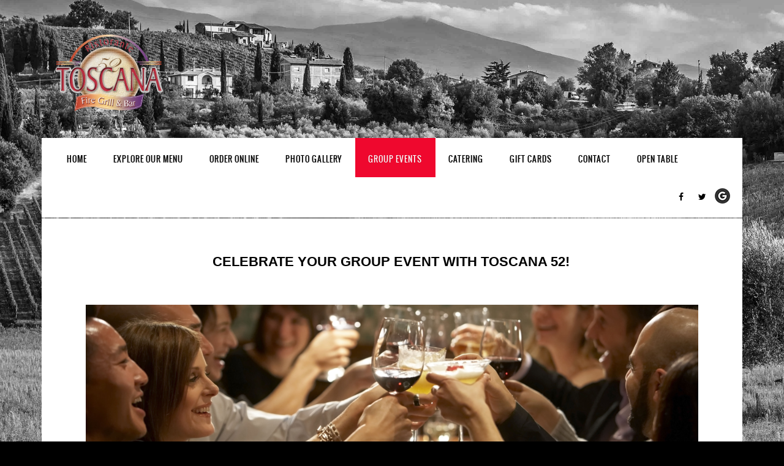

--- FILE ---
content_type: text/html; charset=UTF-8
request_url: https://toscana52.com/group-events/
body_size: 10386
content:
<!DOCTYPE html>
<html lang="en-US">
<head>
	<meta charset="UTF-8">
		<meta name="viewport" content="width=device-width, height=device-height, initial-scale=1.0, maximum-scale=1.0">

	<title>Celebrate Your Group Event With Toscana 52! — Toscana 52</title>

	<meta name='robots' content='max-image-preview:large' />
	<style>img:is([sizes="auto" i], [sizes^="auto," i]) { contain-intrinsic-size: 3000px 1500px }</style>
	<link rel='dns-prefetch' href='//use.fontawesome.com' />
<link rel="alternate" type="application/rss+xml" title="Toscana 52 &raquo; Feed" href="https://toscana52.com/feed/" />
<link rel="alternate" type="application/rss+xml" title="Toscana 52 &raquo; Comments Feed" href="https://toscana52.com/comments/feed/" />
		<!-- This site uses the Google Analytics by MonsterInsights plugin v9.11.1 - Using Analytics tracking - https://www.monsterinsights.com/ -->
		<!-- Note: MonsterInsights is not currently configured on this site. The site owner needs to authenticate with Google Analytics in the MonsterInsights settings panel. -->
					<!-- No tracking code set -->
				<!-- / Google Analytics by MonsterInsights -->
		<script type="text/javascript">
/* <![CDATA[ */
window._wpemojiSettings = {"baseUrl":"https:\/\/s.w.org\/images\/core\/emoji\/16.0.1\/72x72\/","ext":".png","svgUrl":"https:\/\/s.w.org\/images\/core\/emoji\/16.0.1\/svg\/","svgExt":".svg","source":{"concatemoji":"https:\/\/toscana52.com\/wp-includes\/js\/wp-emoji-release.min.js?ver=6.8.3"}};
/*! This file is auto-generated */
!function(s,n){var o,i,e;function c(e){try{var t={supportTests:e,timestamp:(new Date).valueOf()};sessionStorage.setItem(o,JSON.stringify(t))}catch(e){}}function p(e,t,n){e.clearRect(0,0,e.canvas.width,e.canvas.height),e.fillText(t,0,0);var t=new Uint32Array(e.getImageData(0,0,e.canvas.width,e.canvas.height).data),a=(e.clearRect(0,0,e.canvas.width,e.canvas.height),e.fillText(n,0,0),new Uint32Array(e.getImageData(0,0,e.canvas.width,e.canvas.height).data));return t.every(function(e,t){return e===a[t]})}function u(e,t){e.clearRect(0,0,e.canvas.width,e.canvas.height),e.fillText(t,0,0);for(var n=e.getImageData(16,16,1,1),a=0;a<n.data.length;a++)if(0!==n.data[a])return!1;return!0}function f(e,t,n,a){switch(t){case"flag":return n(e,"\ud83c\udff3\ufe0f\u200d\u26a7\ufe0f","\ud83c\udff3\ufe0f\u200b\u26a7\ufe0f")?!1:!n(e,"\ud83c\udde8\ud83c\uddf6","\ud83c\udde8\u200b\ud83c\uddf6")&&!n(e,"\ud83c\udff4\udb40\udc67\udb40\udc62\udb40\udc65\udb40\udc6e\udb40\udc67\udb40\udc7f","\ud83c\udff4\u200b\udb40\udc67\u200b\udb40\udc62\u200b\udb40\udc65\u200b\udb40\udc6e\u200b\udb40\udc67\u200b\udb40\udc7f");case"emoji":return!a(e,"\ud83e\udedf")}return!1}function g(e,t,n,a){var r="undefined"!=typeof WorkerGlobalScope&&self instanceof WorkerGlobalScope?new OffscreenCanvas(300,150):s.createElement("canvas"),o=r.getContext("2d",{willReadFrequently:!0}),i=(o.textBaseline="top",o.font="600 32px Arial",{});return e.forEach(function(e){i[e]=t(o,e,n,a)}),i}function t(e){var t=s.createElement("script");t.src=e,t.defer=!0,s.head.appendChild(t)}"undefined"!=typeof Promise&&(o="wpEmojiSettingsSupports",i=["flag","emoji"],n.supports={everything:!0,everythingExceptFlag:!0},e=new Promise(function(e){s.addEventListener("DOMContentLoaded",e,{once:!0})}),new Promise(function(t){var n=function(){try{var e=JSON.parse(sessionStorage.getItem(o));if("object"==typeof e&&"number"==typeof e.timestamp&&(new Date).valueOf()<e.timestamp+604800&&"object"==typeof e.supportTests)return e.supportTests}catch(e){}return null}();if(!n){if("undefined"!=typeof Worker&&"undefined"!=typeof OffscreenCanvas&&"undefined"!=typeof URL&&URL.createObjectURL&&"undefined"!=typeof Blob)try{var e="postMessage("+g.toString()+"("+[JSON.stringify(i),f.toString(),p.toString(),u.toString()].join(",")+"));",a=new Blob([e],{type:"text/javascript"}),r=new Worker(URL.createObjectURL(a),{name:"wpTestEmojiSupports"});return void(r.onmessage=function(e){c(n=e.data),r.terminate(),t(n)})}catch(e){}c(n=g(i,f,p,u))}t(n)}).then(function(e){for(var t in e)n.supports[t]=e[t],n.supports.everything=n.supports.everything&&n.supports[t],"flag"!==t&&(n.supports.everythingExceptFlag=n.supports.everythingExceptFlag&&n.supports[t]);n.supports.everythingExceptFlag=n.supports.everythingExceptFlag&&!n.supports.flag,n.DOMReady=!1,n.readyCallback=function(){n.DOMReady=!0}}).then(function(){return e}).then(function(){var e;n.supports.everything||(n.readyCallback(),(e=n.source||{}).concatemoji?t(e.concatemoji):e.wpemoji&&e.twemoji&&(t(e.twemoji),t(e.wpemoji)))}))}((window,document),window._wpemojiSettings);
/* ]]> */
</script>
<style id='wp-emoji-styles-inline-css' type='text/css'>

	img.wp-smiley, img.emoji {
		display: inline !important;
		border: none !important;
		box-shadow: none !important;
		height: 1em !important;
		width: 1em !important;
		margin: 0 0.07em !important;
		vertical-align: -0.1em !important;
		background: none !important;
		padding: 0 !important;
	}
</style>
<link rel='stylesheet' id='wp-block-library-css' href='https://toscana52.com/wp-includes/css/dist/block-library/style.min.css?ver=6.8.3' type='text/css' media='all' />
<style id='classic-theme-styles-inline-css' type='text/css'>
/*! This file is auto-generated */
.wp-block-button__link{color:#fff;background-color:#32373c;border-radius:9999px;box-shadow:none;text-decoration:none;padding:calc(.667em + 2px) calc(1.333em + 2px);font-size:1.125em}.wp-block-file__button{background:#32373c;color:#fff;text-decoration:none}
</style>
<style id='pdfemb-pdf-embedder-viewer-style-inline-css' type='text/css'>
.wp-block-pdfemb-pdf-embedder-viewer{max-width:none}

</style>
<style id='global-styles-inline-css' type='text/css'>
:root{--wp--preset--aspect-ratio--square: 1;--wp--preset--aspect-ratio--4-3: 4/3;--wp--preset--aspect-ratio--3-4: 3/4;--wp--preset--aspect-ratio--3-2: 3/2;--wp--preset--aspect-ratio--2-3: 2/3;--wp--preset--aspect-ratio--16-9: 16/9;--wp--preset--aspect-ratio--9-16: 9/16;--wp--preset--color--black: #000000;--wp--preset--color--cyan-bluish-gray: #abb8c3;--wp--preset--color--white: #ffffff;--wp--preset--color--pale-pink: #f78da7;--wp--preset--color--vivid-red: #cf2e2e;--wp--preset--color--luminous-vivid-orange: #ff6900;--wp--preset--color--luminous-vivid-amber: #fcb900;--wp--preset--color--light-green-cyan: #7bdcb5;--wp--preset--color--vivid-green-cyan: #00d084;--wp--preset--color--pale-cyan-blue: #8ed1fc;--wp--preset--color--vivid-cyan-blue: #0693e3;--wp--preset--color--vivid-purple: #9b51e0;--wp--preset--gradient--vivid-cyan-blue-to-vivid-purple: linear-gradient(135deg,rgba(6,147,227,1) 0%,rgb(155,81,224) 100%);--wp--preset--gradient--light-green-cyan-to-vivid-green-cyan: linear-gradient(135deg,rgb(122,220,180) 0%,rgb(0,208,130) 100%);--wp--preset--gradient--luminous-vivid-amber-to-luminous-vivid-orange: linear-gradient(135deg,rgba(252,185,0,1) 0%,rgba(255,105,0,1) 100%);--wp--preset--gradient--luminous-vivid-orange-to-vivid-red: linear-gradient(135deg,rgba(255,105,0,1) 0%,rgb(207,46,46) 100%);--wp--preset--gradient--very-light-gray-to-cyan-bluish-gray: linear-gradient(135deg,rgb(238,238,238) 0%,rgb(169,184,195) 100%);--wp--preset--gradient--cool-to-warm-spectrum: linear-gradient(135deg,rgb(74,234,220) 0%,rgb(151,120,209) 20%,rgb(207,42,186) 40%,rgb(238,44,130) 60%,rgb(251,105,98) 80%,rgb(254,248,76) 100%);--wp--preset--gradient--blush-light-purple: linear-gradient(135deg,rgb(255,206,236) 0%,rgb(152,150,240) 100%);--wp--preset--gradient--blush-bordeaux: linear-gradient(135deg,rgb(254,205,165) 0%,rgb(254,45,45) 50%,rgb(107,0,62) 100%);--wp--preset--gradient--luminous-dusk: linear-gradient(135deg,rgb(255,203,112) 0%,rgb(199,81,192) 50%,rgb(65,88,208) 100%);--wp--preset--gradient--pale-ocean: linear-gradient(135deg,rgb(255,245,203) 0%,rgb(182,227,212) 50%,rgb(51,167,181) 100%);--wp--preset--gradient--electric-grass: linear-gradient(135deg,rgb(202,248,128) 0%,rgb(113,206,126) 100%);--wp--preset--gradient--midnight: linear-gradient(135deg,rgb(2,3,129) 0%,rgb(40,116,252) 100%);--wp--preset--font-size--small: 13px;--wp--preset--font-size--medium: 20px;--wp--preset--font-size--large: 36px;--wp--preset--font-size--x-large: 42px;--wp--preset--spacing--20: 0.44rem;--wp--preset--spacing--30: 0.67rem;--wp--preset--spacing--40: 1rem;--wp--preset--spacing--50: 1.5rem;--wp--preset--spacing--60: 2.25rem;--wp--preset--spacing--70: 3.38rem;--wp--preset--spacing--80: 5.06rem;--wp--preset--shadow--natural: 6px 6px 9px rgba(0, 0, 0, 0.2);--wp--preset--shadow--deep: 12px 12px 50px rgba(0, 0, 0, 0.4);--wp--preset--shadow--sharp: 6px 6px 0px rgba(0, 0, 0, 0.2);--wp--preset--shadow--outlined: 6px 6px 0px -3px rgba(255, 255, 255, 1), 6px 6px rgba(0, 0, 0, 1);--wp--preset--shadow--crisp: 6px 6px 0px rgba(0, 0, 0, 1);}:where(.is-layout-flex){gap: 0.5em;}:where(.is-layout-grid){gap: 0.5em;}body .is-layout-flex{display: flex;}.is-layout-flex{flex-wrap: wrap;align-items: center;}.is-layout-flex > :is(*, div){margin: 0;}body .is-layout-grid{display: grid;}.is-layout-grid > :is(*, div){margin: 0;}:where(.wp-block-columns.is-layout-flex){gap: 2em;}:where(.wp-block-columns.is-layout-grid){gap: 2em;}:where(.wp-block-post-template.is-layout-flex){gap: 1.25em;}:where(.wp-block-post-template.is-layout-grid){gap: 1.25em;}.has-black-color{color: var(--wp--preset--color--black) !important;}.has-cyan-bluish-gray-color{color: var(--wp--preset--color--cyan-bluish-gray) !important;}.has-white-color{color: var(--wp--preset--color--white) !important;}.has-pale-pink-color{color: var(--wp--preset--color--pale-pink) !important;}.has-vivid-red-color{color: var(--wp--preset--color--vivid-red) !important;}.has-luminous-vivid-orange-color{color: var(--wp--preset--color--luminous-vivid-orange) !important;}.has-luminous-vivid-amber-color{color: var(--wp--preset--color--luminous-vivid-amber) !important;}.has-light-green-cyan-color{color: var(--wp--preset--color--light-green-cyan) !important;}.has-vivid-green-cyan-color{color: var(--wp--preset--color--vivid-green-cyan) !important;}.has-pale-cyan-blue-color{color: var(--wp--preset--color--pale-cyan-blue) !important;}.has-vivid-cyan-blue-color{color: var(--wp--preset--color--vivid-cyan-blue) !important;}.has-vivid-purple-color{color: var(--wp--preset--color--vivid-purple) !important;}.has-black-background-color{background-color: var(--wp--preset--color--black) !important;}.has-cyan-bluish-gray-background-color{background-color: var(--wp--preset--color--cyan-bluish-gray) !important;}.has-white-background-color{background-color: var(--wp--preset--color--white) !important;}.has-pale-pink-background-color{background-color: var(--wp--preset--color--pale-pink) !important;}.has-vivid-red-background-color{background-color: var(--wp--preset--color--vivid-red) !important;}.has-luminous-vivid-orange-background-color{background-color: var(--wp--preset--color--luminous-vivid-orange) !important;}.has-luminous-vivid-amber-background-color{background-color: var(--wp--preset--color--luminous-vivid-amber) !important;}.has-light-green-cyan-background-color{background-color: var(--wp--preset--color--light-green-cyan) !important;}.has-vivid-green-cyan-background-color{background-color: var(--wp--preset--color--vivid-green-cyan) !important;}.has-pale-cyan-blue-background-color{background-color: var(--wp--preset--color--pale-cyan-blue) !important;}.has-vivid-cyan-blue-background-color{background-color: var(--wp--preset--color--vivid-cyan-blue) !important;}.has-vivid-purple-background-color{background-color: var(--wp--preset--color--vivid-purple) !important;}.has-black-border-color{border-color: var(--wp--preset--color--black) !important;}.has-cyan-bluish-gray-border-color{border-color: var(--wp--preset--color--cyan-bluish-gray) !important;}.has-white-border-color{border-color: var(--wp--preset--color--white) !important;}.has-pale-pink-border-color{border-color: var(--wp--preset--color--pale-pink) !important;}.has-vivid-red-border-color{border-color: var(--wp--preset--color--vivid-red) !important;}.has-luminous-vivid-orange-border-color{border-color: var(--wp--preset--color--luminous-vivid-orange) !important;}.has-luminous-vivid-amber-border-color{border-color: var(--wp--preset--color--luminous-vivid-amber) !important;}.has-light-green-cyan-border-color{border-color: var(--wp--preset--color--light-green-cyan) !important;}.has-vivid-green-cyan-border-color{border-color: var(--wp--preset--color--vivid-green-cyan) !important;}.has-pale-cyan-blue-border-color{border-color: var(--wp--preset--color--pale-cyan-blue) !important;}.has-vivid-cyan-blue-border-color{border-color: var(--wp--preset--color--vivid-cyan-blue) !important;}.has-vivid-purple-border-color{border-color: var(--wp--preset--color--vivid-purple) !important;}.has-vivid-cyan-blue-to-vivid-purple-gradient-background{background: var(--wp--preset--gradient--vivid-cyan-blue-to-vivid-purple) !important;}.has-light-green-cyan-to-vivid-green-cyan-gradient-background{background: var(--wp--preset--gradient--light-green-cyan-to-vivid-green-cyan) !important;}.has-luminous-vivid-amber-to-luminous-vivid-orange-gradient-background{background: var(--wp--preset--gradient--luminous-vivid-amber-to-luminous-vivid-orange) !important;}.has-luminous-vivid-orange-to-vivid-red-gradient-background{background: var(--wp--preset--gradient--luminous-vivid-orange-to-vivid-red) !important;}.has-very-light-gray-to-cyan-bluish-gray-gradient-background{background: var(--wp--preset--gradient--very-light-gray-to-cyan-bluish-gray) !important;}.has-cool-to-warm-spectrum-gradient-background{background: var(--wp--preset--gradient--cool-to-warm-spectrum) !important;}.has-blush-light-purple-gradient-background{background: var(--wp--preset--gradient--blush-light-purple) !important;}.has-blush-bordeaux-gradient-background{background: var(--wp--preset--gradient--blush-bordeaux) !important;}.has-luminous-dusk-gradient-background{background: var(--wp--preset--gradient--luminous-dusk) !important;}.has-pale-ocean-gradient-background{background: var(--wp--preset--gradient--pale-ocean) !important;}.has-electric-grass-gradient-background{background: var(--wp--preset--gradient--electric-grass) !important;}.has-midnight-gradient-background{background: var(--wp--preset--gradient--midnight) !important;}.has-small-font-size{font-size: var(--wp--preset--font-size--small) !important;}.has-medium-font-size{font-size: var(--wp--preset--font-size--medium) !important;}.has-large-font-size{font-size: var(--wp--preset--font-size--large) !important;}.has-x-large-font-size{font-size: var(--wp--preset--font-size--x-large) !important;}
:where(.wp-block-post-template.is-layout-flex){gap: 1.25em;}:where(.wp-block-post-template.is-layout-grid){gap: 1.25em;}
:where(.wp-block-columns.is-layout-flex){gap: 2em;}:where(.wp-block-columns.is-layout-grid){gap: 2em;}
:root :where(.wp-block-pullquote){font-size: 1.5em;line-height: 1.6;}
</style>
<link rel='stylesheet' id='simple-banner-style-css' href='https://toscana52.com/wp-content/plugins/simple-banner/simple-banner.css?ver=3.2.0' type='text/css' media='all' />
<link rel='stylesheet' id='cw-site-announcements-css' href='https://toscana52.com/wp-content/plugins/site-announcements/public/css/cw-site-announcements-public.css?ver=1.0.4' type='text/css' media='all' />
<link rel='stylesheet' id='dashicons-css' href='https://toscana52.com/wp-includes/css/dashicons.min.css?ver=6.8.3' type='text/css' media='all' />
<link rel='stylesheet' id='cw-site-announcementsanimate-css' href='https://toscana52.com/wp-content/plugins/site-announcements/public/css/animate.css?ver=1.0.4' type='text/css' media='all' />
<link rel='stylesheet' id='woocommerce-layout-css' href='https://toscana52.com/wp-content/plugins/woocommerce/assets/css/woocommerce-layout.css?ver=10.4.3' type='text/css' media='all' />
<link rel='stylesheet' id='woocommerce-smallscreen-css' href='https://toscana52.com/wp-content/plugins/woocommerce/assets/css/woocommerce-smallscreen.css?ver=10.4.3' type='text/css' media='only screen and (max-width: 768px)' />
<link rel='stylesheet' id='woocommerce-general-css' href='https://toscana52.com/wp-content/plugins/woocommerce/assets/css/woocommerce.css?ver=10.4.3' type='text/css' media='all' />
<style id='woocommerce-inline-inline-css' type='text/css'>
.woocommerce form .form-row .required { visibility: visible; }
</style>
<link rel='stylesheet' id='wpvrfontawesome-css' href='https://use.fontawesome.com/releases/v6.5.1/css/all.css?ver=8.5.53' type='text/css' media='all' />
<link rel='stylesheet' id='panellium-css-css' href='https://toscana52.com/wp-content/plugins/wpvr/public/lib/pannellum/src/css/pannellum.css?ver=1' type='text/css' media='all' />
<link rel='stylesheet' id='videojs-css-css' href='https://toscana52.com/wp-content/plugins/wpvr/public/lib/pannellum/src/css/video-js.css?ver=1' type='text/css' media='all' />
<link rel='stylesheet' id='videojs-vr-css-css' href='https://toscana52.com/wp-content/plugins/wpvr/public/lib/videojs-vr/videojs-vr.css?ver=1' type='text/css' media='all' />
<link rel='stylesheet' id='owl-css-css' href='https://toscana52.com/wp-content/plugins/wpvr/public/css/owl.carousel.css?ver=8.5.53' type='text/css' media='all' />
<link rel='stylesheet' id='wpvr-css' href='https://toscana52.com/wp-content/plugins/wpvr/public/css/wpvr-public.css?ver=8.5.53' type='text/css' media='all' />
<link rel='stylesheet' id='iron-revolution-css' href='https://toscana52.com/wp-content/themes/ironband/css/slider-revolution.css?t=1543692469&#038;ver=6.8.3' type='text/css' media='all' />
<link rel='stylesheet' id='iron-fancybox-css' href='https://toscana52.com/wp-content/themes/ironband/css/fancybox.css?t=1543692469&#038;ver=6.8.3' type='text/css' media='all' />
<link rel='stylesheet' id='font-awesome-css' href='https://toscana52.com/wp-content/plugins/js_composer/assets/lib/bower/font-awesome/css/font-awesome.min.css?ver=5.6' type='text/css' media='all' />
<link rel='stylesheet' id='iron-master-css' href='https://toscana52.com/wp-content/themes/ironband/style.css?ver=6.8.3' type='text/css' media='all' />
<link rel='stylesheet' id='iron-responsive-css' href='https://toscana52.com/wp-content/themes/ironband/css/media-queries.css?t=1543692469&#038;ver=6.8.3' type='text/css' media='all' />
<link rel='stylesheet' id='iron-preset-css' href='https://toscana52.com/wp-content/themes/ironband/css/colors/red/style.css?t=1543692469&#038;ver=6.8.3' type='text/css' media='all' />
<link rel='stylesheet' id='custom-styles-css' href='https://toscana52.com?load=custom-style.css&#038;ver=6.8.3#038;post_id=677' type='text/css' media='all' />
<link rel='stylesheet' id='js_composer_front-css' href='https://toscana52.com/wp-content/plugins/js_composer/assets/css/js_composer.min.css?ver=5.6' type='text/css' media='all' />
<link rel='stylesheet' id='js_composer_custom_css-css' href='//toscana52.com/wp-content/uploads/js_composer/custom.css?ver=5.6' type='text/css' media='all' />
<script type="text/javascript" src="https://toscana52.com/wp-includes/js/jquery/jquery.min.js?ver=3.7.1" id="jquery-core-js"></script>
<script type="text/javascript" src="https://toscana52.com/wp-includes/js/jquery/jquery-migrate.min.js?ver=3.4.1" id="jquery-migrate-js"></script>
<script type="text/javascript" id="simple-banner-script-js-before">
/* <![CDATA[ */
const simpleBannerScriptParams = {"pro_version_enabled":"","debug_mode":false,"id":677,"version":"3.2.0","banner_params":[{"hide_simple_banner":"yes","simple_banner_prepend_element":"body","simple_banner_position":"sticky","header_margin":"50","header_padding":"25","wp_body_open_enabled":"","wp_body_open":true,"simple_banner_z_index":"","simple_banner_text":"As of January 4th, 2021 We Are Open For Indoor Dining, Curbside, Takeout &amp; Delivery.  Book Your Table Today!","disabled_on_current_page":false,"disabled_pages_array":[],"is_current_page_a_post":false,"disabled_on_posts":"","simple_banner_disabled_page_paths":false,"simple_banner_font_size":"","simple_banner_color":"#ffffff","simple_banner_text_color":"#000000","simple_banner_link_color":"","simple_banner_close_color":"","simple_banner_custom_css":"","simple_banner_scrolling_custom_css":"","simple_banner_text_custom_css":"","simple_banner_button_css":"","site_custom_css":"","keep_site_custom_css":"","site_custom_js":"","keep_site_custom_js":"","close_button_enabled":"","close_button_expiration":"","close_button_cookie_set":false,"current_date":{"date":"2026-01-19 10:05:12.615881","timezone_type":3,"timezone":"UTC"},"start_date":{"date":"2026-01-19 10:05:12.615895","timezone_type":3,"timezone":"UTC"},"end_date":{"date":"2026-01-19 10:05:12.615902","timezone_type":3,"timezone":"UTC"},"simple_banner_start_after_date":"","simple_banner_remove_after_date":"","simple_banner_insert_inside_element":""}]}
/* ]]> */
</script>
<script type="text/javascript" src="https://toscana52.com/wp-content/plugins/simple-banner/simple-banner.js?ver=3.2.0" id="simple-banner-script-js"></script>
<script type="text/javascript" src="https://toscana52.com/wp-content/plugins/site-announcements/public/js/js.cookie.js?ver=1.0.4" id="cw-site-announcementsjs-cookie-js"></script>
<script type="text/javascript" src="https://toscana52.com/wp-content/plugins/woocommerce/assets/js/jquery-blockui/jquery.blockUI.min.js?ver=2.7.0-wc.10.4.3" id="wc-jquery-blockui-js" data-wp-strategy="defer"></script>
<script type="text/javascript" id="wc-add-to-cart-js-extra">
/* <![CDATA[ */
var wc_add_to_cart_params = {"ajax_url":"\/wp-admin\/admin-ajax.php","wc_ajax_url":"\/?wc-ajax=%%endpoint%%","i18n_view_cart":"View cart","cart_url":"https:\/\/toscana52.com\/cart\/","is_cart":"","cart_redirect_after_add":"yes"};
/* ]]> */
</script>
<script type="text/javascript" src="https://toscana52.com/wp-content/plugins/woocommerce/assets/js/frontend/add-to-cart.min.js?ver=10.4.3" id="wc-add-to-cart-js" data-wp-strategy="defer"></script>
<script type="text/javascript" src="https://toscana52.com/wp-content/plugins/woocommerce/assets/js/js-cookie/js.cookie.min.js?ver=2.1.4-wc.10.4.3" id="wc-js-cookie-js" defer="defer" data-wp-strategy="defer"></script>
<script type="text/javascript" id="woocommerce-js-extra">
/* <![CDATA[ */
var woocommerce_params = {"ajax_url":"\/wp-admin\/admin-ajax.php","wc_ajax_url":"\/?wc-ajax=%%endpoint%%","i18n_password_show":"Show password","i18n_password_hide":"Hide password"};
/* ]]> */
</script>
<script type="text/javascript" src="https://toscana52.com/wp-content/plugins/woocommerce/assets/js/frontend/woocommerce.min.js?ver=10.4.3" id="woocommerce-js" defer="defer" data-wp-strategy="defer"></script>
<script type="text/javascript" src="https://toscana52.com/wp-content/plugins/wpvr/public/lib/pannellum/src/js/pannellum.js?ver=1" id="panellium-js-js"></script>
<script type="text/javascript" src="https://toscana52.com/wp-content/plugins/wpvr/public/lib/pannellum/src/js/libpannellum.js?ver=1" id="panelliumlib-js-js"></script>
<script type="text/javascript" src="https://toscana52.com/wp-content/plugins/wpvr/public/js/video.js?ver=1" id="videojs-js-js"></script>
<script type="text/javascript" src="https://toscana52.com/wp-content/plugins/wpvr/public/lib/videojs-vr/videojs-vr.js?ver=1" id="videojsvr-js-js"></script>
<script type="text/javascript" src="https://toscana52.com/wp-content/plugins/wpvr/public/lib/pannellum/src/js/videojs-pannellum-plugin.js?ver=1" id="panelliumvid-js-js"></script>
<script type="text/javascript" src="https://toscana52.com/wp-content/plugins/wpvr/public/js/owl.carousel.js?ver=6.8.3" id="owl-js-js"></script>
<script type="text/javascript" src="https://toscana52.com/wp-content/plugins/wpvr/public/js/jquery.cookie.js?ver=1" id="jquery_cookie-js"></script>
<script type="text/javascript" src="https://toscana52.com/wp-content/plugins/js_composer/assets/js/vendors/woocommerce-add-to-cart.js?ver=5.6" id="vc_woocommerce-add-to-cart-js-js"></script>
<link rel="https://api.w.org/" href="https://toscana52.com/wp-json/" /><link rel="alternate" title="JSON" type="application/json" href="https://toscana52.com/wp-json/wp/v2/pages/677" /><link rel="EditURI" type="application/rsd+xml" title="RSD" href="https://toscana52.com/xmlrpc.php?rsd" />
<meta name="generator" content="WordPress 6.8.3" />
<meta name="generator" content="WooCommerce 10.4.3" />
<link rel="canonical" href="https://toscana52.com/group-events/" />
<link rel='shortlink' href='https://toscana52.com/?p=677' />
<link rel="alternate" title="oEmbed (JSON)" type="application/json+oembed" href="https://toscana52.com/wp-json/oembed/1.0/embed?url=https%3A%2F%2Ftoscana52.com%2Fgroup-events%2F" />
<link rel="alternate" title="oEmbed (XML)" type="text/xml+oembed" href="https://toscana52.com/wp-json/oembed/1.0/embed?url=https%3A%2F%2Ftoscana52.com%2Fgroup-events%2F&#038;format=xml" />
<style id="simple-banner-hide" type="text/css">.simple-banner{display:none;}</style><style id="simple-banner-position" type="text/css">.simple-banner{position:sticky;}</style><style id="simple-banner-background-color" type="text/css">.simple-banner{background:#ffffff;}</style><style id="simple-banner-text-color" type="text/css">.simple-banner .simple-banner-text{color:#000000;}</style><style id="simple-banner-link-color" type="text/css">.simple-banner .simple-banner-text a{color:#f16521;}</style><style id="simple-banner-z-index" type="text/css">.simple-banner{z-index: 99999;}</style><style id="simple-banner-site-custom-css-dummy" type="text/css"></style><script id="simple-banner-site-custom-js-dummy" type="text/javascript"></script>	<noscript><style>.woocommerce-product-gallery{ opacity: 1 !important; }</style></noscript>
	<meta name="generator" content="Powered by WPBakery Page Builder - drag and drop page builder for WordPress."/>
<!--[if lte IE 9]><link rel="stylesheet" type="text/css" href="https://toscana52.com/wp-content/plugins/js_composer/assets/css/vc_lte_ie9.min.css" media="screen"><![endif]-->
	<link rel="shortcut icon" type="image/x-icon" href="https://toscana52.com/wp-content/uploads/2019/01/toscana52-fav-32.png">
	<link rel="apple-touch-icon-precomposed" href="https://toscana52.com/wp-content/uploads/2019/01/toscana52-fav-57.png">
	<link rel="apple-touch-icon-precomposed" sizes="72x72" href="https://toscana52.com/wp-content/uploads/2019/01/toscana52-fav-72.png">
	<link rel="apple-touch-icon-precomposed" sizes="114x114" href="https://toscana52.com/wp-content/uploads/2019/01/toscana52-fav-114.png">
	<link rel="apple-touch-icon-precomposed" sizes="144x144" href="https://toscana52.com/wp-content/uploads/2019/01/toscana52-fav-114.png">		<style type="text/css" id="wp-custom-css">
			.site-title-wrapper {
   text-align: center;
}
		</style>
		<noscript><style type="text/css"> .wpb_animate_when_almost_visible { opacity: 1; }</style></noscript></head>
<body class="wp-singular page-template-default page page-id-677 wp-theme-ironband theme-ironband woocommerce-no-js wpb-js-composer js-comp-ver-5.6 vc_responsive">

	<div id="fb-root"></div>

	<div id="wrapper">

		<!-- header -->
		<header id="header">
			<div class="header__left">
				<a class="site-title" rel="home" href="https://toscana52.com/">
					<img class="logo-desktop" src="https://toscana52.com/wp-content/uploads/2018/12/52-Web-Logo.png" alt="Toscana 52">
					<img class="logo-mobile" src="https://toscana52.com/wp-content/uploads/2018/12/toscana-52-logo-mobile-footer.png" alt="Toscana 52">
					<img class="logo-retina" src="https://toscana52.com/wp-content/uploads/2018/12/52-Web-Logo.png" alt="Toscana 52">
					<img class="logo-retina-mobile" src="https://toscana52.com/wp-content/uploads/2018/12/52-Web-Logo.png" alt="Toscana 52">
				</a>
				<strong class="site-description"></strong>
			</div>
		</header>

		<!-- panel -->
		<div class="panel">
			<a class="opener" href="#"><i class="fa fa-bars"></i> Menu</a>

			<!-- nav-holder -->
			<div class="nav-holder">

				<!-- nav -->
				<nav id="nav">
					<a class="logo-panel" href="https://toscana52.com/">
						<img src="https://toscana52.com/wp-content/uploads/2018/12/toscana-52-logo-mobile-footer.png" alt="Toscana 52">
					</a>
					<div class="menu-menu-1-container"><ul id="menu-menu-1" class="nav-menu"><li id="menu-item-535" class="menu-item menu-item-type-post_type menu-item-object-page menu-item-home menu-item-535"><a href="https://toscana52.com/">Home</a></li><li id="menu-item-674" class="menu-item menu-item-type-post_type menu-item-object-page menu-item-has-children menu-item-674"><a href="https://toscana52.com/menu/">EXPLORE OUR MENU</a><ul class="sub-menu"><li id="menu-item-742" class="menu-item menu-item-type-post_type menu-item-object-page menu-item-742"><a href="https://toscana52.com/weekly-tasting-menu/">Weekly 52 Menu</a></li><li id="menu-item-744" class="menu-item menu-item-type-post_type menu-item-object-page menu-item-744"><a href="https://toscana52.com/cocktail-menu/">Cocktail Menu</a></li><li id="menu-item-743" class="menu-item menu-item-type-post_type menu-item-object-page menu-item-743"><a href="https://toscana52.com/lunch-menu/">Lunch Menu</a></li><li id="menu-item-745" class="menu-item menu-item-type-post_type menu-item-object-page menu-item-745"><a href="https://toscana52.com/dinner-menu/">Dinner Menu</a></li><li id="menu-item-793" class="menu-item menu-item-type-post_type menu-item-object-page menu-item-793"><a href="https://toscana52.com/lunch-banquet-menu/">Lunch Banquet Menu</a></li><li id="menu-item-792" class="menu-item menu-item-type-post_type menu-item-object-page menu-item-792"><a href="https://toscana52.com/dinner-banquet-menu/">Dinner Banquet Menu</a></li><li id="menu-item-1039" class="menu-item menu-item-type-post_type menu-item-object-page menu-item-1039"><a href="https://toscana52.com/wine-by-the-glass/">WINE BY THE GLASS</a></li></ul></li><li id="menu-item-10275" class="menu-item menu-item-type-custom menu-item-object-custom menu-item-10275"><a href="https://order.online/store/toscana-52-feasterville-trevose-234652/?delivery=true&#038;hideModal=true">Order Online</a></li><li id="menu-item-548" class="menu-item menu-item-type-post_type menu-item-object-page menu-item-548"><a href="https://toscana52.com/photos/">Photo Gallery</a></li><li id="menu-item-683" class="menu-item menu-item-type-post_type menu-item-object-page current-menu-item page_item page-item-677 current_page_item menu-item-has-children menu-item-683"><a href="https://toscana52.com/group-events/" aria-current="page">Group Events</a><ul class="sub-menu"><li id="menu-item-767" class="menu-item menu-item-type-post_type menu-item-object-page menu-item-767"><a href="https://toscana52.com/lunch-banquet-menu/">Lunch Banquet Menu</a></li><li id="menu-item-791" class="menu-item menu-item-type-post_type menu-item-object-page menu-item-791"><a href="https://toscana52.com/dinner-banquet-menu/">Dinner Banquet Menu</a></li><li id="menu-item-766" class="menu-item menu-item-type-post_type menu-item-object-page menu-item-766"><a href="https://toscana52.com/catering-menu/">Catering Menu</a></li></ul></li><li id="menu-item-2881" class="menu-item menu-item-type-post_type menu-item-object-page menu-item-2881"><a href="https://toscana52.com/catering-menu/">Catering</a></li><li id="menu-item-540" class="menu-item menu-item-type-post_type menu-item-object-page menu-item-540"><a href="https://toscana52.com/shop/">Gift Cards</a></li><li id="menu-item-554" class="menu-item menu-item-type-post_type menu-item-object-page menu-item-554"><a href="https://toscana52.com/contact/">Contact</a></li><li id="menu-item-2325" class="menu-item menu-item-type-post_type menu-item-object-page menu-item-2325"><a href="https://toscana52.com/reservations/">Open Table</a></li></ul></div>				</nav>


	<!-- social-networks -->
	<ul class="social-networks">
	
		
		<li>
			<a target="_blank" href="https://www.facebook.com/Toscana-52-104943982881861/">
								<i class="fa fa-facebook" title="Facebook"></i>
							</a>
		</li>

		
		<li>
			<a target="_blank" href="https://twitter.com/toscana52">
								<i class="fa fa-twitter" title="Twitter"></i>
							</a>
		</li>

		
		<li>
			<a target="_blank" href="https://goo.gl/maps/x2V75ueQCc4kH74w6">
								<img src="https://toscana52.com/wp-content/uploads/2020/01/google-icon-1.jpg" style="max-height:50px;">
							</a>
		</li>

			
		
	</ul>
	
				
			</div>
		</div>
		<!-- container -->
		<div class="container">
			<!-- breadcrumbs -->
			
			<h1>Celebrate Your Group Event With Toscana 52!</h1>			<article id="post-677" class="single-post post-677 page type-page status-publish hentry">
				
				<div class="entry">
					<div class="vc_row wpb_row vc_row-fluid"><div class="wpb_column vc_column_container vc_col-sm-12"><div class="vc_column-inner"><div class="wpb_wrapper">
	<div  class="wpb_single_image wpb_content_element vc_align_center">
		
		<figure class="wpb_wrapper vc_figure">
			<div class="vc_single_image-wrapper   vc_box_border_grey"><img fetchpriority="high" decoding="async" class="vc_single_image-img " src="https://toscana52.com/wp-content/uploads/2018/12/Toscana-52-Group-Events-e1544127333940.png" width="1000" height="336" alt="Toscana 52 Group Events" title="Toscana 52 Group Events" /></div>
		</figure>
	</div>
</div></div></div></div><div class="vc_row wpb_row vc_row-fluid"><div class="wpb_column vc_column_container vc_col-sm-12"><div class="vc_column-inner"><div class="wpb_wrapper">
	<div class="wpb_text_column wpb_content_element " >
		<div class="wpb_wrapper">
			<h2 style="text-align: center;" data-userway-font-size="24">Book Your Next Event At Bucks County&#8217;s Premier Authentic Italian Restaurant!</h2>
<h3 style="text-align: center;" data-userway-font-size="20">Do you have a corporate holiday party, 50th birthday, networking event, family luncheon or other private event coming up? Our private party menus have something for every event including….</h3>
<h4 style="text-align: center;" data-userway-font-size="14">~ Events from 10 &#8211; 100 guests</h4>
<h4 style="text-align: center;" data-userway-font-size="14">~ Italian Aperitivo Happy Hours</h4>
<h4 style="text-align: center;" data-userway-font-size="14">~ Regional Wine Dinners</h4>
<h4 style="text-align: center;" data-userway-font-size="14">~ Group Lunches or Dinners</h4>
<h2 style="text-align: center;" data-userway-font-size="24"><em data-userway-font-size="24">We can also fully customize an event to your needs! </em></h2>
<h3 style="text-align: center;" data-userway-font-size="20">Check out the packages below….</h3>
<h3 style="text-align: center;" data-userway-font-size="20">Fill out the form below to request your date, time and package.</h3>
<p style="text-align: center;"><a href="https://toscana52.com/wp-content/uploads/2018/12/Catering-Toscana-52.pdf">See Our Catering Menu By Clicking Here</a></p>

		</div>
	</div>
</div></div></div></div>
									</div>


				<!-- links-block -->
				<aside class="links-block">
					<div class="buttons">
<!-- AddThis Button BEGIN -->
<div class="addthis_toolbox addthis_default_style ">
	<a class="addthis_button_facebook_like" fb:like:layout="button_count"></a>
	<a class="addthis_button_tweet"></a>
	<a class="addthis_button_pinterest_pinit"></a>
	<a class="addthis_counter addthis_pill_style"></a>
</div>
<script type="text/javascript" src="//s7.addthis.com/js/300/addthis_widget.js"></script>
<!-- AddThis Button END -->
					</div>
				</aside>


<div id="comments" class="comments-area">


	
</div>			</article>
		</div>

		<!-- footer -->
		<footer id="footer">

			<!-- footer-block -->
			<div class="footer-block">
				<a class="footer-logo" href="https://toscana52.com/">
					<img class="logo-desktop" src="https://toscana52.com/wp-content/uploads/2018/12/52-Web-Logo.png" alt="Toscana 52">
					<img class="logo-mobile" src="https://toscana52.com/wp-content/uploads/2018/12/toscana-52-logo-mobile-footer.png" alt="Toscana 52">
					<img class="logo-retina" src="https://toscana52.com/wp-content/uploads/2018/12/52-Web-Logo.png" alt="Toscana 52">
					<img class="logo-retina-mobile" src="https://toscana52.com/wp-content/uploads/2018/12/52-Web-Logo.png" alt="Toscana 52">
				</a>

				<!-- links-box -->
				<div class="links-box">
					<!-- facebook-box -->
					<div class="facebook-box">
						<div class="fb-like-box" data-href="https://www.facebook.com/Toscana-52-104943982881861/" data-width="200" data-colorscheme="dark" data-show-faces="false" data-header="false" data-stream="false" data-show-border="false"></div>
					</div>


	<!-- social-networks -->
	<ul class="social-networks">
	
		
		<li>
			<a target="_blank" href="https://www.facebook.com/Toscana-52-104943982881861/">
								<i class="fa fa-facebook" title="Facebook"></i>
							</a>
		</li>

		
		<li>
			<a target="_blank" href="https://twitter.com/toscana52">
								<i class="fa fa-twitter" title="Twitter"></i>
							</a>
		</li>

		
		<li>
			<a target="_blank" href="https://goo.gl/maps/x2V75ueQCc4kH74w6">
								<img src="https://toscana52.com/wp-content/uploads/2020/01/google-icon-1.jpg" style="max-height:50px;">
							</a>
		</li>

			
		
	</ul>
	
				
				</div>
			</div>

			<div class="footer__widgets widget-area widget-area--ironband_sidebar_2">
<aside id="iron-newsletter-2" class="widget iron_widget_newsletter">
			<form class="form-inline">
				<input type="hidden" id="iron-newsletter-2-action" name="action" value="iron_newsletter_subscribe">
				<fieldset class="form-group">
					<label class="control-label" for="iron-newsletter-2-email">Subscribe to our newsletter</label>
					<div class="control-append">
						<input type="email" class="form-control input-text input-email" id="iron-newsletter-2-email" name="email">
						<input type="submit" value="Subscribe">
					</div>
					<p class="form-status"></p>
				</fieldset>
			</form>

</aside>			</div>

			<!-- footer-row -->
			<div class="footer-row">
				<a target="_blank" href="http://www.toscana52.com"><img src="https://toscana52.com/wp-content/uploads/2018/12/52-Web-Logo.png" alt=""></a>
				<div class="text"><p style="text-align: center;">Copyright © 2019 Toscana 52.<br />
Created by <a href="http://www.digitalcontentdirector.com">Daniel Innovate</a>.<br />
All rights reserved.</p>
</div>
			</div>
		</footer>

	</div>

<script type="speculationrules">
{"prefetch":[{"source":"document","where":{"and":[{"href_matches":"\/*"},{"not":{"href_matches":["\/wp-*.php","\/wp-admin\/*","\/wp-content\/uploads\/*","\/wp-content\/*","\/wp-content\/plugins\/*","\/wp-content\/themes\/ironband\/*","\/*\\?(.+)"]}},{"not":{"selector_matches":"a[rel~=\"nofollow\"]"}},{"not":{"selector_matches":".no-prefetch, .no-prefetch a"}}]},"eagerness":"conservative"}]}
</script>
<div class="simple-banner simple-banner-text" style="display:none !important"></div>	<script type='text/javascript'>
		(function () {
			var c = document.body.className;
			c = c.replace(/woocommerce-no-js/, 'woocommerce-js');
			document.body.className = c;
		})();
	</script>
	<link rel='stylesheet' id='wc-blocks-style-css' href='https://toscana52.com/wp-content/plugins/woocommerce/assets/client/blocks/wc-blocks.css?ver=wc-10.4.3' type='text/css' media='all' />
<script type="text/javascript" src="https://toscana52.com/wp-includes/js/dist/hooks.min.js?ver=4d63a3d491d11ffd8ac6" id="wp-hooks-js"></script>
<script type="text/javascript" src="https://toscana52.com/wp-includes/js/dist/i18n.min.js?ver=5e580eb46a90c2b997e6" id="wp-i18n-js"></script>
<script type="text/javascript" id="wp-i18n-js-after">
/* <![CDATA[ */
wp.i18n.setLocaleData( { 'text direction\u0004ltr': [ 'ltr' ] } );
/* ]]> */
</script>
<script type="text/javascript" src="https://toscana52.com/wp-content/plugins/contact-form-7/includes/swv/js/index.js?ver=6.1.4" id="swv-js"></script>
<script type="text/javascript" id="contact-form-7-js-before">
/* <![CDATA[ */
var wpcf7 = {
    "api": {
        "root": "https:\/\/toscana52.com\/wp-json\/",
        "namespace": "contact-form-7\/v1"
    },
    "cached": 1
};
/* ]]> */
</script>
<script type="text/javascript" src="https://toscana52.com/wp-content/plugins/contact-form-7/includes/js/index.js?ver=6.1.4" id="contact-form-7-js"></script>
<script type="text/javascript" id="wpvr-js-extra">
/* <![CDATA[ */
var wpvr_public = {"notice_active":"","notice":"","is_pro_active":"","is_license_active":""};
/* ]]> */
</script>
<script type="text/javascript" src="https://toscana52.com/wp-content/plugins/wpvr/public/js/wpvr-public.js?ver=8.5.53" id="wpvr-js"></script>
<script type="text/javascript" src="https://toscana52.com/wp-content/themes/ironband/js/utilities.min.js?t=1543692471" id="iron-utilities-js"></script>
<script type="text/javascript" src="https://toscana52.com/wp-content/themes/ironband/js/plugins.all.min.js?t=1543692471" id="iron-plugins-js"></script>
<script type="text/javascript" src="https://toscana52.com/wp-content/themes/ironband/js/twitter/jquery.tweet.min.js?t=1543692471" id="iron-twitter-js"></script>
<script type="text/javascript" id="iron-main-js-extra">
/* <![CDATA[ */
var iron_vars = {"theme_url":"https:\/\/toscana52.com\/wp-content\/themes\/ironband","ajaxurl":"https:\/\/toscana52.com\/wp-admin\/admin-ajax.php","enable_nice_scroll":"","enable_fixed_header":"1","lang":{"newsletter_success":"<span>Thanks for your interest!<\/span> We will let you know.","newsletter_exists":"This email is already subscribed.","newsletter_invalid":"This email is invalid.","newsletter_error":"Oups, something went wrong!"}};
/* ]]> */
</script>
<script type="text/javascript" src="https://toscana52.com/wp-content/themes/ironband/js/main.js?t=1543692471" id="iron-main-js"></script>
<script type="text/javascript" src="https://toscana52.com/wp-content/plugins/woocommerce/assets/js/sourcebuster/sourcebuster.min.js?ver=10.4.3" id="sourcebuster-js-js"></script>
<script type="text/javascript" id="wc-order-attribution-js-extra">
/* <![CDATA[ */
var wc_order_attribution = {"params":{"lifetime":1.0e-5,"session":30,"base64":false,"ajaxurl":"https:\/\/toscana52.com\/wp-admin\/admin-ajax.php","prefix":"wc_order_attribution_","allowTracking":true},"fields":{"source_type":"current.typ","referrer":"current_add.rf","utm_campaign":"current.cmp","utm_source":"current.src","utm_medium":"current.mdm","utm_content":"current.cnt","utm_id":"current.id","utm_term":"current.trm","utm_source_platform":"current.plt","utm_creative_format":"current.fmt","utm_marketing_tactic":"current.tct","session_entry":"current_add.ep","session_start_time":"current_add.fd","session_pages":"session.pgs","session_count":"udata.vst","user_agent":"udata.uag"}};
/* ]]> */
</script>
<script type="text/javascript" src="https://toscana52.com/wp-content/plugins/woocommerce/assets/js/frontend/order-attribution.min.js?ver=10.4.3" id="wc-order-attribution-js"></script>
<script type="text/javascript" src="https://toscana52.com/wp-content/plugins/woocommerce-gateway-paypal-express-checkout/assets/js/wc-gateway-ppec-order-review.js?ver=2.1.3" id="wc-gateway-ppec-order-review-js"></script>
<script type="text/javascript" src="https://toscana52.com/wp-content/plugins/js_composer/assets/js/dist/js_composer_front.min.js?ver=5.6" id="wpb_composer_front_js-js"></script>
		<script>'undefined'=== typeof _trfq || (window._trfq = []);'undefined'=== typeof _trfd && (window._trfd=[]),
                _trfd.push({'tccl.baseHost':'secureserver.net'}),
                _trfd.push({'ap':'wpaas_v2'},
                    {'server':'6d6233ff8295'},
                    {'pod':'c23-prod-p3-us-west-2'},
                                        {'xid':'45497084'},
                    {'wp':'6.8.3'},
                    {'php':'7.4.33.12'},
                    {'loggedin':'0'},
                    {'cdn':'1'},
                    {'builder':'wp-classic-editor'},
                    {'theme':'ironband'},
                    {'wds':'0'},
                    {'wp_alloptions_count':'595'},
                    {'wp_alloptions_bytes':'221823'},
                    {'gdl_coming_soon_page':'0'}
                    , {'appid':'475837'}                 );
            var trafficScript = document.createElement('script'); trafficScript.src = 'https://img1.wsimg.com/signals/js/clients/scc-c2/scc-c2.min.js'; window.document.head.appendChild(trafficScript);</script>
		<script>window.addEventListener('click', function (elem) { var _elem$target, _elem$target$dataset, _window, _window$_trfq; return (elem === null || elem === void 0 ? void 0 : (_elem$target = elem.target) === null || _elem$target === void 0 ? void 0 : (_elem$target$dataset = _elem$target.dataset) === null || _elem$target$dataset === void 0 ? void 0 : _elem$target$dataset.eid) && ((_window = window) === null || _window === void 0 ? void 0 : (_window$_trfq = _window._trfq) === null || _window$_trfq === void 0 ? void 0 : _window$_trfq.push(["cmdLogEvent", "click", elem.target.dataset.eid]));});</script>
		<script src='https://img1.wsimg.com/traffic-assets/js/tccl-tti.min.js' onload="window.tti.calculateTTI()"></script>
		
</body>
</html>

--- FILE ---
content_type: text/css
request_url: https://toscana52.com/wp-content/themes/ironband/style.css?ver=6.8.3
body_size: 16929
content:
/**
 * Theme Name:  IronBand — Music Band & DJ Theme
 * Theme URI:   http://ironband.irontemplates.com
 * Description: IronBand is the perfect WordPress theme for bands, musicians and DJs. Everything is in the details. The theme includes all major features: Events & Gigs, HTML5 audio Player, YouTube Videos, News, Discography, Photos and Biography and even a Booking section. Everything’s there.
 * Tags:        blue, green, gray, orange, pink, red, purple, theme-options, translation-ready
 *
 * Author:      IronTemplates
 * Author URI:  http://irontemplates.com
 *
 * Version:     2.1.1
 * Text Domain: ironband
 *
 * License:     GNU General Public License v2 or later
 * License URI: http://www.gnu.org/licenses/gpl-2.0.html
 *
 * Table of Contents:
 *
 * 1.0 - Base
 *   1.1 - Webfonts
 *   1.2 - Reset
 * 2.0 - Repeatable Patterns
 *   2.1 - Utilities
 *   2.2 - Animations
 *   2.3 - Responsive Assets
 *   2.4 - Icons
 *   2.5 - Social Networks
 *   2.6 - Grid
 *   2.7 - Panel
 *   2.8 - Carousel
 *   2.9 - Media Object
 *   2.10 - Flag Object
 * 3.0 - Structure
 *   3.1 - Container
 *   3.2 - Sidebar
 *   3.3 - Post Grid
 *   3.4 - Post List
 *   3.5 - Post Accordion
 * 4.0 - Header
 *   4.1 - Site Header
 *   4.2 - Navigation
 *   4.3 - Breadcrumbs
 *   4.4 - Marquee
 * 5.0 - Content
 *   5.1 - Entry
 *   5.2 - News
 *   5.3 - Event
 *   5.4 - Album
 *   5.5 - Photo
 *   5.6 - Video
 *   5.7 - Contact
 *   5.8 - Tracklist
 *   5.9 - Galleries
 *   5.10 - Pagination
 *   5.11 - Filters
 *   5.12 - 404
 *   5.13 - Comments
 * 6.0 - Forms
 *   6.1 - Site Forms
 *   6.2 - Contact Form 7
 * 7.0 - Widgets
 *   7.1 - Audio Player
 *   7.2 - Twitter
 *   7.3 - Latest News
 *   7.4 - Upcoming Events
 *   7.5 - Recent Videos
 *   7.6 - Newsletter
 *   7.7 - Terms
 *   7.8 - WordPress Widgets
 *   7.9 - Third-Party Widgets
 * 8.0 - Footer
 *   8.1 - Site Footer
 *   8.2 - Copyright
 * 9.0 - Media Queries
 *
 * Stylesheet outline based on “Principles of writing consistent, idiomatic CSS”
 * by Nicolas Gallagher.
 *
 * @see https://github.com/necolas/idiomatic-css
 * ==========================================================================
 */



/* ==========================================================================
   1.0 Base
   ========================================================================== */

/* 1.2 Webfonts
   ========================================================================== */

@font-face {
	font-family: 'Oswald';
	src: url('fonts/oswald-regular.eot');
	src: url('fonts/oswald-regular.eot?#iefix') format('embedded-opentype'),
		 url('fonts/oswald-regular.woff') format('woff'),
		 url('fonts/oswald-regular.ttf') format('truetype'),
		 url('fonts/oswald-regular.svg#oswaldregular') format('svg');
	font-weight: normal;
	font-style:  normal;
}

@font-face {
	font-family: 'Oswald';
	src: url('fonts/oswald-bold.eot');
	src: url('fonts/oswald-bold.eot?#iefix') format('embedded-opentype'),
		 url('fonts/oswald-bold.woff') format('woff'),
		 url('fonts/oswald-bold.ttf') format('truetype'),
		 url('fonts/oswald-bold.svg#oswaldbold') format('svg');
	font-weight: bold;
	font-style:  normal;
}

/* Fontello, a Font-Awesome fallback */
@font-face {
	font-family: 'Fontello';
	src: url('fonts/fontello.eot');
	src: url('fonts/fontello.eot?#iefix') format('embedded-opentype'),
		 url('fonts/fontello.woff') format('woff'),
		 url('fonts/fontello.ttf') format('truetype'),
		 url('fonts/fontello.svg#fontello') format('svg');
	font-weight: normal;
	font-style:  normal;
}



/* 1.2 Reset
   ========================================================================== */

/**
 * Font Size : 14px (0.875em)
 * Line Height : 20px (1.429em)
 *
 * @todo Integrate Normalize.css to provide cross-browser consistency
 *       and a smart default styling of HTML elements.
 *
 * @see http://git.io/normalize
 */

/**
 * 1. Set default font family to sans-serif.
 * 2. Prevent iOS text size adjust after orientation change, without disabling
 *    user zoom.
 */

body {
	margin:        0;
	min-width:     320px;
	min-width:     1144px\9; /* IE8 and below */
	border-bottom: 10px solid #1a1a1a;

	background-color:  #000;
	background-image:  url(images/bg.jpg);
	background-repeat: no-repeat;

	color:      #1F1F1F;
	font-size:   14px;
	line-height: 20px;
	font-family: sans-serif; /* 1 */

	-webkit-text-size-adjust: 100%; /* 2 */
		-ms-text-size-adjust: 100%; /* 2 */
}

img{border-style:none;}
a{
	text-decoration:none;
}
a:hover{text-decoration:underline;}
a:active{background-color:transparent;}
input,
textarea,
select{
	font:13px sans-serif;
	vertical-align:middle;
	color:#1f1f1f;
}
form,
fieldset{
	margin:0;
	padding:0;
	border-style:none;
}
header, footer, article, section, hgroup, nav, figure, aside{display:block;}
figure{
	margin:0;
	padding:0;
}
input[type="text"],
input[type="password"],
input[type="file"],
input[type="email"],
input[type="submit"],
textarea{
	-webkit-appearance:none;
	-webkit-border-radius:0;
}
input[type="submit"]::-moz-focus-inner{
	border:0;
	padding:0;
}
input[type="submit"]:hover{cursor:pointer;}
q{quotes:none;}
q:before,
q:after{content:'';}

h1{
	font:70px/70px Oswald, sans-serif;
	font-weight: bold;
	color:#010101;
	margin: 0 0 35px -3px;
	text-transform:uppercase;
	text-align:left;
}

h2{
	font:24px/28px Oswald, sans-serif;
	color:#1a1a1a;
	margin:0 0 19px;
	text-align:left;
}

h3{
	font:bold 20px/24px sans-serif;
	color:#000;
	margin:0 0 10px;
	text-align:left;
}

p{margin:0 0 21px;}

pre {
	white-space: pre-wrap;       /* css-3 */
	white-space: -moz-pre-wrap;  /* Mozilla, since 1999 */
	white-space: -pre-wrap;      /* Opera 4-6 */
	white-space: -o-pre-wrap;    /* Opera 7 */
	word-wrap: break-word;       /* Internet Explorer 5.5+ */
}



/* ==========================================================================
   2.0 General
   ========================================================================== */

/* 2.1 Helper Classes
   ========================================================================== */

/* Clearing floats */
.clear {
	clear: both;
}

.clear:after,
.atoll:after,
.island:after,
.islet:after,
.widget:after,
.widget-area:after,
.textwidget:after,
.panel__heading:after,
.panel__body:after,
.content__wrapper:after,

.section:after,
.marquee .text-box:after,
.entry:after,
.photos-list:after,
.panel .nav-holder:after,
.heading:after,
#nav:after,
.menu:after,
#header:after,
#twocolumns:after,
.links-block:after,
.two-columns:after,
.form .row:after,
.info-section:after,
.form .box:after,
.form-submit:after,
.container:after {
	content: "";
	display: table;
	clear:   both;
}

.ajax-load {
	background-image: url(images/ajax-loader.gif);
	background-repeat: no-repeat;
	background-position: bottom center;
	padding-bottom: 70px!important;
	margin-bottom: 30px!important;
}
.articles-section.ajax-load {
	background-position: 48% 100%;
}

#wp-admin-bar-site-name a {
	max-width:     100px;
	overflow:      hidden;
	white-space:   nowrap;
	text-overflow: ellipsis;
}

.fancybox-lock .fancybox-overlay {
	overflow-y: hidden;
}


/* Assistive text */
.screen-reader-text {
	clip: rect(1px, 1px, 1px, 1px);
	position: absolute !important;
}

.screen-reader-text:focus {
	background-color: #f1f1f1;
	border-radius: 3px;
	box-shadow: 0 0 2px 2px rgba(0, 0, 0, 0.6);
	clip: auto !important;
	color: #21759b;
	display: block;
	font-size: 14px;
	font-weight: bold;
	height: auto;
	line-height: normal;
	padding: 15px 23px 14px;
	position: absolute;
	left: 5px;
	top: 5px;
	text-decoration: none;
	width: auto;
	z-index: 100000; /* Above WP toolbar */
}



/* 2.2 Component Animations
   ========================================================================== */

.fade {
	opacity: 0;
	-webkit-transition: opacity 0.15s linear;
			transition: opacity 0.15s linear;
}

	.fade.in {
		opacity: 1;
	}

.collapse {
	display: none;
}

.collapse.in {
	display: block;
}

.collapsing {
	position: relative;
	height:   0;
	overflow: hidden;
	-webkit-transition: height 0.35s ease;
			transition: height 0.35s ease;
}



/* 2.3 Responsive Assets
   ========================================================================== */

/*
 * Responsive images
 *
 * Fluid images for posts, comments, and widgets
 */

.entry img,
.comment-content img,
.widget img,
.wp-caption {
	max-width: 100%;
}

/* Make sure images with WordPress-added height and width attributes are scaled correctly. */
.comment-content img[height],
img[class*="align"],
img[class*="wp-image-"],
img[class*="attachment-"] {
	height: auto;
}

img.size-full,
img.size-large,
img.wp-post-image {
	height: auto;
	max-width: 100%;
	width:100%;
}
img.wp-post-image.original {
	height: auto;
	max-width: 100%;
	width:inherit;
}


/* Make sure videos and embeds fit their containers. */
embed,
iframe,
object,
video {
	max-width: 100%;
}

/* Override the Twitter embed fixed width. */
.twitter-tweet-rendered {
	max-width: 100% !important;
}

/* Images */
.alignleft {
	float: left;
}

.alignright {
	float: right;
}

.aligncenter {
	display: block;
	margin-left: auto;
	margin-right: auto;
}

img.alignleft {
	margin: 5px 20px 5px 0;
}

.wp-caption.alignleft {
	margin: 5px 10px 5px 0;
}

img.alignright {
	margin: 5px 0 5px 20px;
}

.wp-caption.alignright {
	margin: 5px 0 5px 10px;
}

img.aligncenter {
	margin: 5px auto;
}

img.alignnone {
	margin: 5px 0;
}

.wp-caption .wp-caption-text,
.entry-caption,
.gallery-caption {
	color: #220e10;
	font-size: 18px;
	font-style: italic;
	font-weight: 300;
}

img.wp-smiley,
.rsswidget img {
	border: 0;
	border-radius: 0;
	box-shadow: none;
	margin-bottom: 0;
	margin-top: 0;
	padding: 0;
}

.wp-caption.alignleft + ul,
.wp-caption.alignleft + ol  {
	list-style-position: inside;
}



/* 2.4 Icons
   ========================================================================== */

[class^="fa-"],
[class*=" fa-"] {
	font-family: FontAwesome, Fontello;
}

[class^="fa-"]:before,
[class*=" fa"]:before {
	width: 1em;
	text-align: center;
}

x:-o-prefocus,
.btn-prev i,
.btn-next i,
.icon-vimeo,
.icon-soundcloud {
	font-family: Fontello;
}


.icon-vimeo:before { content: '\e802'; }
.icon-soundcloud:before { content: '\e801'; }

.link [class^="fa-"]:before,
.link [class*=" fa"]:before {
	width: auto;
}



/* 2.5 Social Networks
   ========================================================================== */

.social-networks {
	margin:0;
	padding:0;
	list-style:none;
	float:right;
}
.panel.fixed-bar .social-networks {
	float:none;
	position: absolute;
	right: 20px;
	top: 0;
}
.panel .social-networks {
	padding: 18px 0;
}
.social-networks li {
	display:inline-block;
	vertical-align:top;
	margin:0 0 0 2px;
}
.social-networks a {
	color: #000;
	text-decoration: none;
}
.social-networks a i{
	width: 15px;
	text-align:center;
}
.social-networks [class^="fa-"],
.social-networks [class*=" fa"] {
	padding:          0.5em;
	border-radius:    100%;
}



/* 2.6 Grid
   ========================================================================== */

/**
 * Grid wrapper
 */

.grid-cols {
	margin-left:   -2%;
	list-style:    none;
	margin-bottom: 0;
}

	/**
	 * Grid
	 */

	.grid__item,
	.grid-cols > .widget {
		float:       left;
		display:     block;
		width:       100%;
		margin-left: 2%;
	}

	.grid-cols--1 > .grid__item, .grid-cols--1 > .widget { width: 98%; }
	.grid-cols--2 > .grid__item, .grid-cols--2 > .widget { width: 48%; }
	.grid-cols--3 > .grid__item, .grid-cols--3 > .widget { width: 31.33%; }
	.grid-cols--4 > .grid__item, .grid-cols--4 > .widget { width: 23%; }



/* 2.7 Panel/Island/Widget
   ========================================================================== */

/**
 * Simple, boxed off content, as per:
 * csswizardry.com/2011/10/the-island-object
 * E.g.:
 *
	<div class="atoll">
		<div class="island">
			I am boxed off.
		</div>
	</div>
 *
 * The term `.island` for the moment since `.panel`
 * is currently, non-semantically, used for the top navbar.
 *
 * @demo jsfiddle.net/inuitcss/u8pV3
 */

.atoll,
.island,
.islet,
.widget,
.panel__body {
	display: block;

	-webkit-box-sizing: border-box;
	   -moz-box-sizing: border-box;
	        box-sizing: border-box;
}

	.atoll  > :last-child,
	.island > :last-child,
	.islet  > :last-child,
	.widget > :last-child,
	.panel__body > :last-child {
		margin-bottom: 0;
	}

/**
 * Use it like an "outer panel"
 *
 * @alias `.panel`, `.outer-panel`
 */

.atoll {
	padding: 9px;
	border:  1px solid #4F4F4F;
}

	.atoll,
	.widget {
		margin-bottom: 20px;
	}

/**
 * Use it like an "inner panel" or "panel contents"
 *
 * @alias `.inner-panel`, `.panel__body`
 */

.island,
.islet,
.panel__body {
	margin-bottom: 9px;
}

.island,
.panel__body {
	padding: 10px;
}

.panel__heading + .panel__body {
	margin-top: 10px;
}

/**
 * Just like `.island`, only smaller.
 */

.islet {
	padding: 5px;
}

/**
 * Optional Heading
 */

.panel__heading {
	padding:          20px;
	color:            #FFF;
	background-color: #000;
}

/**
 * Within heading, strip any `h*` tag of
 * it's default margins for spacing.
 *
	<div class="atoll">
		<div class="panel__heading">
			<h3 class="panel-title">Panel title</h3>
		</div>
		<div class="panel__body">
			Panel content.
		</div>
	</div>
 *
 */

.panel-title,
.widget-title {
	margin-top:     0;
	margin-bottom:  0;
	font-size:      24px;
	font-family:    Oswald;
	font-weight:    normal;
	line-height:    1;
	text-transform: uppercase;
}

h1.panel-title,
h2.panel-title,
h3.panel-title,
h4.panel-title,
h5.panel-title,
h6.panel-title,
  .panel-title,
  .widget-title {
	color: inherit;
}

/**
 * Badges & Actions
 */

.panel-action {
	float:       right;
	font-size:   12px;
	line-height: 24px;
	white-space: nowrap;
}

/* Temporary fix */
.panel__heading .panel-action {
	line-height: 24px;
}

.panel-action + .panel-action {
	margin-right: 5px;
}

/**
 * Optional Footer (stays gray in every modifier class)
 */

.panel__footer {
	padding:          20px;
	color:            #FFF;
	background-color: #000;
}

/**
 * Collapsable panels (aka, accordion)
 *
 * Wrap a series of panels in `.panel-group`
 * to turn them into an accordion with the
 * help of our collapse JavaScript plugin.
 *
	<div class="panel-group" id="accordion">
		<div class="atoll">
			<div class="panel__heading">
				<h3 class="panel-title">
					<a class="accordion-toggle" data-toggle="collapse" data-parent="#accordion" href="#collapseOne">
						Collapsible Group Item #1
					</a>
				</h3>
			</div>
			<div id="collapseOne" class="panel-collapse collapse in">
				<div class="panel__body">
					First panel content.
				</div>
			</div>
		</div>
		<div class="atoll">
			<div class="panel__heading">
				<h3 class="panel-title">
					<a class="accordion-toggle" data-toggle="collapse" data-parent="#accordion" href="#collapseTwo">
						Collapsible Group Item #2
					</a>
				</h3>
			</div>
			<div id="collapseTwo" class="panel-collapse collapse">
				<div class="panel__body">
					Second panel content.
				</div>
			</div>
		</div>
	</div>
 *
 */

/* .panel-group {} */

	/* Tighten up margin so it's only between panels */
.panel-group .atoll {
	margin-bottom: 0;
	overflow: hidden; /* crop contents when collapsed */
}

	.panel-group .atoll + .atoll {
		margin-top: 5px;
	}



/**
 * @deprecated In favor of abstract "panel" component.
 */

/* section */
.section {
	clear:  both;
	margin: 20px 0 40px;
}

/* heading */
.heading {
	background:    #1A1A1A;
	position:      relative;
	margin-bottom: 20px;
	text-align:    center;
	padding:       0 150px;
}

	.heading h1 {
		display:        inline-block;
		padding:        0 20px;
		margin:         -4px 0 -7px;

		color:          #000;
		font-size:      90px;
		font-weight:    normal;
		font-family:    Oswald, sans-serif;
		line-height:    1;
		letter-spacing: 1px;
		text-transform: uppercase;
		vertical-align: top;

		background-color: #fff;
	}

	.heading .link{
		position:       absolute;
		right:          18px;
		top:            50%;

		margin-top:     -7px;

		font-size:      14px;
		line-height:    1;
		text-align:     right;
		vertical-align: baseline;
	}

.widget-blocks{
	margin:0 -30px 27px -10px;
	overflow:hidden;
}
.widget-blocks .block{
	float:left;
	width:50%;
	padding:0 20px 20px 0;
	-webkit-box-sizing:border-box;
	-moz-box-sizing:border-box;
	box-sizing:border-box;
}
.widget-blocks .block .holder{
	border:1px solid #4f4f4f;
	padding:9px;
	height: 262px;
}
/* title-box */
.title-box{
	background:#000;
	overflow:hidden;
	margin:0 0 25px;
	padding:20px 23px 17px;
	color:#fff;
}
.link{
	display:inline-block;
	vertical-align:top;
	white-space:nowrap;
	font-size:12px;
	line-height:15px;
}
.title-box .link{
	float:right;
	margin:5px 0 0 20px;
}
.title-box h2{
	font:24px/28px Oswald, sans-serif;
	font-weight: normal;
	overflow:hidden;
	margin:0;
	text-transform:uppercase;
	letter-spacing:1px;
	color:#fff;
}



/* 2.8 Carousel
   ========================================================================== */

.carousel {
	position: relative;
}

	.panel__heading + .carousel {
		margin-top: 10px;
	}

.carousel__wrapper {
	position: relative;
}

	.js-carousel .carousel__wrapper {
		overflow:     hidden;
		margin:       0 49px;
		border:       1px solid #4F4F4F;
		border-width: 1px 0;
	}
	.js-carousel .carousel__wrapper.with-border{
		border-left:		1px solid #4F4F4F;
	}

.carousel .btn-prev,
.carousel .btn-next {
	z-index:          2;
	position:         absolute;
	top:              0;
	bottom:           0;

	display:          none;
	width:            48px;

	border:           1px solid #4F4F4F;
	background-color: #FFF;

	color:            #000;
	font-size:        50px;
}

	.carousel .btn-prev { left:  0; }
	.carousel .btn-next { right: 0; }

	.carousel .btn-prev:hover,
	.carousel .btn-next:hover {
		width: 48px;
		color: #FFF;
		text-decoration: none;
	}

	.carousel .btn-prev:hover { left: 0; }
	.carousel .btn-next:hover { right: 0; }

	.carousel .btn-prev i,
	.carousel .btn-next i {
		position: absolute;
		top:      50%;
		margin: -25px 11px;
	}

		.carousel .btn-prev i { left: 0; }
		.carousel .btn-next i { right: 0; }

.carousel .slideset {
	width:    100%;
	overflow: hidden;
}

.carousel .slide {
	float:    left;
	display:  block;
	position: relative;
	width:    32.33%;
	margin:   0.5%;
	border:   1px solid #4F4F4F;

	-webkit-box-sizing: border-box;
	   -moz-box-sizing: border-box;
	        box-sizing: border-box;
}

	.js-carousel .slide {
		margin:       0;
		border-width: 0 1px 0 0;
	}


.carousel img,
.article img {
	display: block;
	width:   100%;
	height:  auto;
}

.carousel .slide a,
.article a {
	cursor:          pointer;
	overflow:        hidden;
	display:         block;
	position:        relative;

	color:           #000;
	text-decoration: none;
}

.carousel .more,
.article .more {
	position:  absolute;
	right:     20px;
	bottom:    9px;
	font-size: 24px;
}

.carousel .hover-box {
	position: absolute;
	top:      0;
	right:    0;
	bottom:   0;
	left:     0;

	width:    100%;
	height:   100%;

	color:    #1A1A1A;

	/* `background-color` in color palette */

	-webkit-box-sizing: border-box;
	   -moz-box-sizing: border-box;
	        box-sizing: border-box;

	-ms-filter: "progid:DXImageTransform.Microsoft.Alpha(Opacity=0)";
	filter:     alpha(opacity=0);
	opacity:    0;
}

	.carousel .slide a:focus .hover-box,
	.carousel .slide a:hover .hover-box,
	.carousel .slide a.hover .hover-box {
		-ms-filter: "progid:DXImageTransform.Microsoft.Alpha(Opacity=100)";
		filter:     alpha(opacity=100);
		opacity:    1;
	}

	.hover-box__centered:before {
		content:        "";
		display:        inline-block;
		height:         100%;
		margin-right:   -0.25em;
		vertical-align: middle;
	}

	.hover-box__inner {
		display:        inline-block;
		vertical-align: middle;
	}


/**
 * Sidebar
 */

.content__side .js-carousel .carousel__wrapper {
	margin: 0 35px;
}

.content__side .carousel .btn-prev,
.content__side .carousel .btn-next {
	width:     34px;
	font-size: 30px;
}

	.content__side .carousel .btn-prev:hover,
	.content__side .carousel .btn-next:hover {
		width: 44px;
	}

	.content__side .carousel .btn-prev i,
	.content__side .carousel .btn-next i {
		margin: -15px 0 0 0;
	}

.content__side .carousel .slide {
	width: auto;
}

	.content__side .carousel .more {
		right:  12px;
		bottom: 4px;
	}


/**
 * Footer
 */



/* 2.9 Media Object
   ========================================================================== */



/* 2.10 Flag Object
   ========================================================================== */




/* ==========================================================================
   3.0 Structure
   ========================================================================== */

/* 3.1 Container
   ========================================================================== */

/* wrapper */
#wrapper{
	max-width:1144px;
	margin:0 auto;
	position:relative;
}

/* container */
.container, .woocommerce-page .content-area{
	background:#fff;
	padding:36px 40px 28px;
}

/* panel */
.panel{
	background:#fff;
	width:100%;
	position:relative;
	margin: 1px 0 1px;
	z-index:10;
}
.nav-holder{
	position: relative;
	max-width:1104px;
	padding:0 20px;
	margin:0 auto;
}
.panel .opener{
	display:none;
	float:right;
	width:86px;
	border-left:1px solid #696969;
	height:16px;
	background:#fff;
	text-align:center;
	text-transform:uppercase;
	color:#000;
	font:14px/1 Oswald, sans-serif;
	padding:24px 17px 19px 10px;
	cursor:pointer;
	letter-spacing:2px;
}
.panel .opener:hover{text-decoration:none;background:#efeded;}
.panel.popup-active .opener{background:#efeded;}

/* .content__wrapper {} */

.content__main {
	float: left;
	width: 64%;
}

	.content--rev > .content__main {
		float: right;
	}



/* 3.2 Sidebar
   ========================================================================== */

.content__side {
	float: right;
	width: 32%;
}

	.content--rev > .content__side {
		float: left;
	}


/* 3.3 Post Grid
   ========================================================================== */



/* 3.4 Post List
   ========================================================================== */

.media-list,
.listing-section {
	padding: 0 3px 43px 0;
	padding-left: 0;
	list-style: none;
}

.media-decoration {
	float: right;
	font-size: 30px;
	padding: 0.25em;
}

	.media-decoration.media-audio {
		color: #FFF;
		border-radius: 100%;
	}

	.media-block a.hover .media-decoration.media-audio,
	.media-block a:hover .media-decoration.media-audio {
		background: #000;
	}

	.media-block a.hover .media-decoration.media-video,
	.media-block a:hover .media-decoration.media-video {
		color: #000;
	}

/* media-block */
.media-block{
	overflow:hidden;
	position:relative;
}
.media-block a{
	display:block;
	padding:10px;
	text-decoration:none;
	color:#000;
	cursor:pointer;
}
.media-block a.hover{
	color:#1a1a1a;
}
.media-block .holder{
	width:100%;
	display:table;
	position:relative;
}
.media-block .image{
	width:220px;
	float:left;
	margin:0 47px 0 0;
}
.news .media-block .image,
.videos .media-block .image{
	width: 260px;
	margin:0 40px 0 0;
}
.media-block .image img{display:block;}
.media-block .text-box{
	width:100%;
	display:table-cell;
	vertical-align:middle;
	-webkit-box-sizing:border-box;
	-moz-box-sizing:border-box;
	box-sizing:border-box;
	padding:4px 0 0 0;
}
.media-block h2{
	color:#000;
	margin:0;
	text-transform:uppercase;
	font:32px/34px Oswald, sans-serif;
	font-weight: normal;
}
.news .media-block h2{
	font:26px/28px Oswald, sans-serif;
	font-weight: bold;
}
.webkit .media-block h2{margin:0 0 -1px;}
.media-block .datetime,
.media-block .category{
	display:block;
	margin:0 0 2px;
	text-transform:uppercase;
	font:16px/18px Oswald, sans-serif;
}
.media-block a.hover h2,
.media-block a.hover .datetime,
.media-block a.hover .category{color:#1a1a1a;}
.media-block .excerpt{
	margin:5px 0;
}



/* 3.5 Post Accordion
   ========================================================================== */





/* ==========================================================================
   4.0 Header
   ========================================================================== */

/* 4.1 Site Header
   ========================================================================== */

#header {
	margin:     40px 14px 15px 15px; /* adjust for #header::after */
	color:      #fff;
	text-align: justify;
}

	#header:after {
		content: "";
		display: inline-block;
		width:   100%;
	}

	.header__left:before {
		content: "";
		height: 100%;
	}

.header__left,
.header__left:before,
.site-title,
.site-description,
.blockquote-box {
	display:        inline-block;
	vertical-align: middle;
	text-align:     left;
}

.site-title,
.site-description {
	margin-right: 30px;
}

/* logo */
.site-title {
	overflow: hidden;
}

	.site-title img {
		width:  auto;
		height: auto;
	}

	.logo-desktop {
		display:    block;
		max-width:  400px;
		max-height: 150px;
	}
	.site-title.retina .logo-desktop, .footer-logo.retina .logo-desktop{
		display:none !important
	}

	.logo-mobile  {
		display:    none;
		max-width:  150px;
		max-height: 50px;
	}
	.site-title.retina .logo-mobile, .footer-logo.retina .logo-mobile{
		display:none !important
	}
	
	.logo-retina{
		display:none;
	}
	.site-title.retina .logo-retina, .footer-logo.retina .logo-retina{
		display:block;
		max-width:  400px;
		max-height: 150px;
	}
	.logo-retina-mobile{
		display:none;
	}
	.site-title.retina .logo-retina-mobile, .footer-logo.retina .logo-retina-mobile{
		max-width:  150px;
		max-height: 50px;
	}

.logo-panel {
	display: none;
	float:   left;
	margin:  12px 30px 0 0;
}

	.logo-panel img {
		width:      auto;
		height:     auto;
		max-width:  120px;
		max-height: 40px;
	}

	.panel.fixed-bar .logo-panel{
		display:block;
	}

/* slogan */
.site-description {
	max-width:      190px;
	font-family:    Oswald, sans-serif;
	font-size:      10px;
	line-height:    1.2;
	letter-spacing: 5px;
	text-transform: uppercase;
	word-spacing:   -1px;
}

/* blockquote-box */
.blockquote-box {
	max-width: 470px;
}

	.blockquote-box blockquote {
		margin:0;
		font-style:normal;
		font-family: Oswald, sans-serif;
		font-size: 16px;
		line-height: 1.125;
		text-transform:uppercase;
		margin:0 0 12px;
		letter-spacing:0.1px;
	}

	.blockquote-box blockquote:before { content: "“"; }
	.blockquote-box blockquote:after  { content: "”"; }

.blockquote-box figcaption {
	text-align:right;
	display:block;
	font:14px/16px serif;
}

	.blockquote-box figcaption:before {
		content:"";
		width:25px;
		height:1px;
		background:#fff;
		display:inline-block;
		vertical-align:top;
		margin:8px 19px 0 0;
	}

/* 4.2 Navigation
   ========================================================================== */

#nav {
	float:       left;
	font-size:   13px;
	font-family: Oswald, sans-serif;
	line-height: 17px;
	text-transform:uppercase;
}

.nav-menu,
.nav-menu > ul {
	margin:     0;
	padding:    0;
	list-style: none;
}

	.nav-menu li {
		display:  inline-block;
		position: relative;
	}

	.nav-menu li a {
		display:         block;
		padding:         27px 22px 24px 21px; /* padding-left adjusts for letter-spacing */
		color:           #000;
		font-size:       13px;
		line-height:     1;
		letter-spacing:  1px;
		text-decoration: none;
	}

		.chrome .nav-menu li a {
			text-shadow:0 0 1px rgba(0,0,0,.3);
		}

		.webkit  .nav-menu li a,
		.presto  .nav-menu li a,
		.trident .nav-menu li a {
			padding-top:    28px;
			padding-bottom: 23px;
		}

	/*.nav-menu li:hover > a,
	.nav-menu li a:hover,*/
	.nav-menu .hover > a {
		text-decoration: none;
		background-color: #e7e7e7;
		color: #000;
	}

	.nav-menu .sub-menu,
	.nav-menu .children {
		background-color: #e8e8e8;
		display: none;
		padding: 0;
		position: absolute;
		z-index: 11;
	}

	.nav-menu .sub-menu ul,
	.nav-menu .children ul {
		left: 100%;
		top: 0;
		border-left: 1px solid #fff;
	}

	ul.nav-menu ul a,
	.nav-menu ul ul a {
		width: 250px;
		color: #1a1a1a;

		background-image: url([data-uri]);
		background-image: -webkit-gradient(linear, left top, left bottom, color-stop(0%,#e8e8e8), color-stop(50%,#e2e2e2), color-stop(100%,#dbdbdb));
		background-image: -webkit-linear-gradient(top,  #e8e8e8 0%,#e2e2e2 50%,#dbdbdb 100%);
		background-image: linear-gradient(to bottom,  #e8e8e8 0%,#e2e2e2 50%,#dbdbdb 100%);
	}

	/*ul.nav-menu li:hover > ul,
	.nav-menu ul li:hover > ul,*/
	ul.nav-menu .has-drop-down.hover > ul {
		display: block;
	}

	.nav-menu .sub-menu li,
	.nav-menu .children li {
		border-bottom: 1px solid #fff;
	}

	.nav-menu .sub-menu li:last-child,
	.nav-menu .children li:last-child {
		border-bottom: 0;
	}

	ul.nav-menu ul a:hover,
	.nav-menu ul ul a:hover,
	.nav-menu .current_page_item > a,
	.nav-menu .current_page_ancestor > a,
	.nav-menu .current-menu-item > a,
	.nav-menu .current-menu-ancestor > a {
		background-image: none;
	}

.panel.fixed-bar{
	padding:0 0 1px;
	position:fixed;
	left:0;
	top:0;
}

	.panel.fixed-bar #nav {
		float: none;
	}

	body.admin-bar .panel.fixed-bar{
		top:28px;
	}



/* 4.3 Breadcrumbs
   ========================================================================== */

.breadcrumbs{
	margin:0 0 29px;
	color:#000;
	font-size:13px;
}
.breadcrumbs ul{
	margin:0;
	padding:0;
	list-style:none;
	overflow:hidden;
}
.breadcrumbs li{
	float:left;
	position:relative;
	padding:0 21px 2px 1px;
}
.breadcrumbs li:after{
	content:'>';
	position:absolute;
	left:-13px;
	top:1px;
	font-size:11px;
}
.breadcrumbs li:first-child:after{display:none;}
.breadcrumbs a{color:#000;}



/* 4.4 Marquee
   ========================================================================== */

.marquee__container {
	z-index:    1;
	position:   relative;
	background: #FFF;
}

.marquee {
	overflow:   hidden;
	position:   relative;
	width:      100%;
	height:     500px;
	min-height: 200px;
}

.marquee .slideset {
	display: none;
	width:   100%;
	margin:  0;
	padding: 0;
}

.marquee .slide {
	width:    100%;
	overflow: hidden;
}

	.marquee img {
		width:     100%;
		height:    auto;
		max-width: none;
	}

.marquee .tparrows {
	visibility:  visible !important;
	position:    absolute;
	left:        0;

	overflow:    hidden;
	display:     block;
	min-width:   20px;
	width:       33px;
	height:      49.8%;

	text-indent: -9999px;
}

	.marquee .tparrows:after{
		content: '';

		position: absolute;
		left:     50%;
		top:      50%;

		width:    10px;
		height:   10px;
		margin:   -5px 0 0 -5px;

		background-color:    transparent;
		background-image:    url(images/sprite.png);
		background-repeat:   no-repeat;
	}

	.marquee .tp-leftarrow:after {
		background-position: -65px -15px;
	}

	.marquee .tp-rightarrow:after {
		background-position: -65px 0;
	}

	.marquee .tp-leftarrow {
		top: 0;
	}

	.marquee .tp-rightarrow {
		bottom: 0;
	}

		.marquee .tparrows:hover {
			background: #FFF;
		}

		.marquee .tp-rightarrow:hover:after {
			background-position: -65px -31px;
		}

		.marquee .tp-leftarrow:hover:after {
			background-position: -65px -46px;
		}

.marquee .text-box{
	position:     absolute;
	left:         0;
	top:          27.4%;
	padding-left: 34px !important;
}

	.marquee .placeholder {
		height: 232px;
	}

	.marquee .text-box h1 {
		overflow:       hidden;
		margin:         0;

		color:          #000;
		font-family:    Oswald, sans-serif;
		font-size:      70px;
		font-weight:	bold;
		line-height:    1;
		text-transform: uppercase;
	}

	.marquee .text-box h1 span {
		float:            left;
		clear:            both;

		margin:           0 0 1px;
		padding:          0.15em 0.25em;

		white-space:      nowrap;

		background-color: #FFF;
		background-color: rgba(255, 255, 255, 0.9);
	}

.marquee .more {
	float:          left;
	display:        block;
	color:          #FFF;
	padding:        0.45em 0.65em;
	font-family:    Oswald, sans-serif;
	font-size:      24px;
	line-height:    1;
	text-transform: uppercase;
	vertical-align: top;
}

	.marquee .more:hover {
		color:           #FFF;
		text-decoration: none;
		background:      #1A1A1A;
	}



/* ==========================================================================
   5.0 Content
   ========================================================================== */

/* 5.1 Entry
   ========================================================================== */

.sticky {}

.wp-featured-image {
	display:       block;
	margin-bottom: 35px;
}



/* 5.2 News
   ========================================================================== */

/* articles-section */
.articles-section{
	margin:0 -42px 3px 0;
	padding: 0px 0 0;
}
.articles-section .article{
	display:inline-block;
	vertical-align:top;
	width:33.3%;
	padding:0 40px 38px 0;
	-webkit-box-sizing:border-box;
	-moz-box-sizing:border-box;
	box-sizing:border-box;
	margin:0 -4px 0 0;
}
#twocolumns .articles-section .article{
	  width:49%;

}
.articles-section .article .holder{border:1px solid #4f4f4f;}

.single-post .entry{text-align:justify;}
.video-post{color:#a0a0a0;}

/* meta */
.meta{
	font-size:12px;
	line-height:16px;
	margin:0 0 19px;
	position:relative;
	overflow:hidden;
	text-align:right;
}
.meta:after{
	content:'';
	width:100%;
	height:1px;
	background:#353535;
	position:absolute;
	left:0;
	top:8px;
}
.meta .datetime{
	background:#fff;
	position:relative;
	z-index:1;
	padding:0 20px 0 0;
	float:left;
	max-width:120px;
}
.meta .links{
	display:inline-block;
	vertical-align:top;
	background:#fff;
	color:#8f8f8f;
	position:relative;
	z-index:1;
	padding:0 10px 0 9px;
	max-width:60%;
}
.video-block .meta .links{padding:0 0 0 9px;}
.video-block .meta{margin:0 0 18px;}

/* blockquote-block */
.blockquote-block{
	background:#1a1a1a;
	color:#fffefe;
	margin:0 0 26px;
	padding:40px 50px 46px 59px;
	overflow:hidden;
	text-align:left;
}
.blockquote-block .title{
	display:block;
	margin:0 0 9px;
	text-transform:uppercase;
	font:14px/18px Oswald, sans-serif;
}
.blockquote-block blockquote {
	display:block;
	margin:0;
	font:italic 18px/24px serif;
}
.blockquote-block figcaption {
	display:block;
	text-align:right;
	text-transform:uppercase;
	font:14px/18px Oswald, sans-serif;
	margin:0 -18px 0 0;
}
/* links-block */
.links-block{
	margin:22px 0 0;
	padding:38px 0 39px;
	border-top:1px solid #353535;
}
#content .links-block{margin:39px 0 0;}
#content .links-block .button{float:left;}
#content .video-block .links-block{
	margin:30px 0 0;
	padding:31px 0 48px;
}
a.button{
	display:inline-block;
	vertical-align:top;
	text-transform:uppercase;
	color:#000;
	font:14px/18px Oswald, sans-serif;
	padding:7px 18px 5px;
	margin:0 0 14px;
	text-align:center;
}
.trident a.button{padding:8px 18px 4px;}
a.button:hover{
	text-decoration:none;
	color:#fff;
}
/* two-columns */
.two-columns{
	margin:0 -40px 0 0;
	text-align:justify;
}
.two-columns .column{
	float:left;
	width:50%;
	-webkit-box-sizing:border-box;
	-moz-box-sizing:border-box;
	box-sizing:border-box;
	padding:0 40px 0 0;
	color:#1a1a1a;
}
.two-columns .column-last{
	float:left;
	width:50%;
	-webkit-box-sizing:border-box;
	-moz-box-sizing:border-box;
	box-sizing:border-box;
	padding:0 40px 0 0;
	color:#1a1a1a;
}
.two-columns p{margin:0 0 20px;}
.two-columns .blockquote-block{
	margin:22px 0 26px;
	padding:37px 45px 45px 62px;
}
.two-columns .blockquote-block .title{margin:0 0 14px;}
.form-block{padding:35px 0 0;}



/* 5.3 Event
   ========================================================================== */

.concerts-list{
	margin:0;
	padding:0 0 11px;
	list-style:none;
	color:#fff;
	font-size:12px;
	line-height:16px;
}
.concerts-list li{
	margin:0 0 1px;
	overflow:hidden;
	background:#000;
}
.concerts-list .title-row{
	position:relative;
	padding:34px 210px 31px 20px;
	text-transform:uppercase;
	color:#5a5a5a;
	font:24px/28px Oswald, sans-serif;
	font-weight: normal;
}
.icon-concert-dropdown {
	z-index: 1;
	position: relative;
}
.icon-concert-dropdown,
li.expanded .title-row .icon-concert-dropdown {
	font-size:15px;
	margin-right:5px;	
	top:-5px;
	position:relative;
}
.title-row.hover .icon-concert-dropdown {
	color: #FFF;
}
.icon-concert-dropdown:before {
	content: "\f067";
}
li.expanded .title-row .icon-concert-dropdown:before {
	content: "\f068";
}
.concerts-list .title-row .datetime{
	margin-right: 13px;
}
.concerts-list .title-row .location{color:#fff;}
.concerts-list .title-row span{
	padding:0 13px 0 0;
	display:inline-block;
	vertical-align:top;
	white-space:nowrap;
}
.concerts-list .title-row .buttons{
	overflow:hidden;
	padding:32px 22px 31px;
	position:absolute;
	right:0;
	top:0;
	font:12px/16px sans-serif;
	text-transform:none;
	text-align:right;
	-webkit-box-sizing:border-box;
	-moz-box-sizing:border-box;
	box-sizing:border-box;
	height:100%;
}
.concerts-list .title-row.hover .buttons{
	display:block;
	width:100%;
}
.concerts-list .title-row .link{
	text-decoration:underline;
	vertical-align:middle;
	padding:0;
	position:relative;
}
.concerts-list .title-row .link:before{display:none;}
.concerts-list .title-row .link:hover{text-decoration:none;}
.concerts-list .title-row .button{
	margin:0 0 0 18px;
	vertical-align:middle;
	min-width:64px;
	position:relative;
}
.concerts-list .title-row.hover .button:hover{color:#fff;}
.concerts-list .expanded .title-row .button{
	color:#000 !important;
}
.concerts-list .expanded .title-row .button:hover{color:#fff !important;}
.concerts-list .title-row .opener{
	float:left;
	position:relative;
	padding:2px 0 0 29px;
	color:#fff;
	font:24px/28px Oswald, sans-serif;
	text-transform:uppercase;
	left:-9999px;
	text-decoration:none;
}
.concerts-list .title-row.hover .opener{left:auto;}

.concerts-list .expanded .title-row .buttons{background:none !important;}
.concerts-list .expanded .title-row .open-link,
.concerts-list .expanded .title-row .opener{display:none;}
.concerts-list .expanded .title-row:after{
	height:4px;
	top:44px;
}
.concerts-list .title-row .date{
	padding: 0;
}
.concerts-list .title-row .time{
	background:#fff;
	font-size:12px;
	padding: 4px 5px 1px;
	margin-left: 13px;
	line-height: 19px;
	letter-spacing: 0.1em;
	-webkit-border-radius: 2px;
	-moz-border-radius: 2px;
	border-radius: 2px;
}
.concerts-list .title-row .open-link{
	position:absolute;
	left:0;
	top:0;
	width:100%;
	height:100%;
	cursor:pointer;
	overflow:hidden;
	text-align:left;
	-webkit-box-sizing:border-box;
	-moz-box-sizing:border-box;
	box-sizing:border-box;
	padding:32px 22px 31px;
}
.concerts-list .slide{
	width:100%;
	overflow:hidden;
}
.concerts-list .slide .holder{
	padding: 0 48px 21px;
	max-width:700px;
}
.concerts-list .entry h2 {
	color: #FFF;
}



/* 5.4 Album
   ========================================================================== */

.content-box{
	padding:0 0 16px;
	color:#787878;
}

.info-section .blockquote-block{
	margin:-2px 0 26px;
	padding:40px 50px 26px 35px;
}



/* 5.5 Photo
   ========================================================================== */

.photos-list {
	margin:     0;
	padding:    0 0 26px;
	list-style: none;
}

.photos-list li {
	float:   left;
	display: block;
}

	.one-half > li {
		width:     48%;
		max-width: 48%;
		margin:    0.9%;
	}

	.one-third > li {
		width:     32.3%;
		max-width: 32.3%;
		margin:    0.5%;
	}

.photos-list a {
	overflow: hidden;
	display:  block;
	position: relative;
	cursor:   pointer;
	width:    100%;
}

.photos-list img {
	display:    block;
	width:      auto;
	height:     auto;
	min-width:  100%;
	max-width:  none;
}

.photos-list .hover-text {
	width:100%;
	height:100%;
	position:absolute;
	left:0;
	top:0;
	text-align:center;
	background:rgba(0,0,0,.8);
	display:none;
}

.photos-list .hover-text:before{
	content:'';
	display:inline-block;
	height:100%;
	width:1px;
	overflow:hidden;
	margin:0 0 0 -5px;
	vertical-align:middle;
}

.photos-list .hover-text span{
	display:inline-block;
	vertical-align:middle;
	white-space:normal;
	font:20px/24px Oswald, sans-serif;
	padding:13px;
	position:relative;
}

.photos-list a:focus .hover-text,
.photos-list a:hover .hover-text,
.photos-list .hover .hover-text {
	display:block;
}



/* 5.6 Video
   ========================================================================== */

.video-block{
	position:relative;
	margin:0 1px 88px 0;
	width:100%;
	overflow:hidden;
}
.video-block iframe{width:100% !important;}
.video-block .btn-play{
	width:89px;
	height:89px;
	background-color: transparent;
	background-image:url(images/sprite.png);
	background-repeat:no-repeat;
	background-position: -210px 0;
	text-indent:-9999px;
	overflow:hidden;
	position:absolute;
	left:50%;
	top:50%;
	margin:-57px 0 0 -48px;
}

.videos, .news{padding: 0 3px 25px 0;}



/* 5.7 Contact
   ========================================================================== */

.page-template-page-contact-php .entry {
	margin-bottom: 40px;
}

.contact-box{
	border:1px solid #0b0b0b;
	padding:40px 35px 21px;
	overflow:hidden;
	margin:0 -2px 30px 0;
	line-height:18px;
}
.contact-box img{
	float:left;
	margin:5px 45px 20px 0;
}
.contact-box address{
	overflow:hidden;
	font-style:normal;
}
.contact-box .title{
	font:bold 20px/24px sans-serif;
	display:block;
	color:#000;
	margin:0 0 5px;
}
.contact-box p{margin:0 0 22px;}
.contact-box .phone{
	display:block;
	margin:2px 0 0;
}



/* 5.8 Track Listing
   ========================================================================== */

.tracks-block h2{
	text-transform:uppercase;
	background:#000;
	padding:6px 23px;
	color:#5a5a5a;
	font:16px/18px Oswald, sans-serif;
	font-weight: normal;
	margin:0 0 1px;
}
/* tracks-list */
.tracks-list{
	margin:0 0 35px;
	padding:0;
	list-style:none;
	overflow:hidden;
	counter-reset:item;
	color:#fff;
}
.tracks-list > li{
	padding:26px 190px 23px 83px;
	margin:0 0 1px;
	background:#000;
	overflow:hidden;
	position:relative;
}
.tracks-list > li:before{
	float:left;
	width:40px;
	margin:-5px 0 0 -53px;
	color:#5a5a5a;
	content:counters(item, ".") " ";
	counter-increment:item;
	font:24px/28px Oswald, sans-serif;
}
.tracks-list .name{
	overflow:hidden;
	display:block;
	text-transform:uppercase;
	color:#fff;
	font:18px/22px Oswald, sans-serif;
}
.tracks-list .player-box {
	margin:0;
	float:right;
	height:auto !important;
}
.tracks-list .player-box .jp-controls {
	width:auto;
	margin:0;
}
.presto .tracks-list .name{padding-top:1px;}
.tracks-list .buttons{
	width:155px;
	position:absolute;
	right:16px;
	top:17px;
}
.tracks-list .button{
	float:left;
	margin:5px 0 0;
	width:81px;
	padding:7px 10px 5px 10px;
	text-align:center;
}
.presto .tracks-list .button{padding:8px 10px 4px 10px;}
.tracks-list .btn-play,
.tracks-list .btn-pause{
	color: #000;
	text-decoration: none;
	float:right;
	font-size:18px;
	line-height:1;
}
.tracks-list .btn-play i,
.tracks-list .btn-pause i{
	min-width:20px;
	text-align:center;
}
.tracks-list .btn-play:hover,
.tracks-list .btn-pause:hover{
	color: #FFF;
}
.tracks-list .btn-play [class^="fa-"],
.tracks-list .btn-play [class*=" fa-"],
.tracks-list .btn-pause [class^="fa-"],
.tracks-list .btn-pause [class*=" fa-"] {
	display: block;
	padding: 0.4em;
	border-radius:100%;
}



/* 5.9 Galleries
   ========================================================================== */

.gallery {
	margin-bottom: 20px;
	margin-left: -4px;
}

.gallery-item {
	float: left;
	margin: 0 1% 1% 0;
	overflow: hidden;
	position: relative;
}

.gallery-item img {
	display: block;
}

.gallery-columns-1.gallery-size-medium,
.gallery-columns-1.gallery-size-thumbnail,
.gallery-columns-2.gallery-size-thumbnail,
.gallery-columns-3.gallery-size-thumbnail {
	display: table;
	margin: 0 auto 20px;
}

.gallery-columns-1 .gallery-item,
.gallery-columns-2 .gallery-item,
.gallery-columns-3 .gallery-item {
	text-align: center;
}

.gallery-columns-0 .gallery-item,
.gallery-columns-1 .gallery-item {
	width: 99%;
}
.gallery-columns-2 .gallery-item {
	width: 49%;
}
.gallery-columns-3 .gallery-item {
	width: 32%;
}
.gallery-columns-4 .gallery-item {
	width: 24%;
}
.gallery-columns-5 .gallery-item {
	width: 19%;
}
.gallery-columns-6 .gallery-item {
	width: 15%;
}
.gallery-columns-7 .gallery-item {
	width: 13%;
}
.gallery-columns-8 .gallery-item {
	width: 11%;
}
.gallery-columns-9 .gallery-item {
	width: 10%;
}

.gallery-columns-0 .gallery-item,
.gallery-columns-1 .gallery-item {
	max-width: 99%;
	max-width: -webkit-calc(100% - 1%);
	max-width:         calc(100% - 1%);
}

.gallery-columns-2 .gallery-item {
	max-width: 49%;
	max-width: -webkit-calc(50% - 1%);
	max-width:         calc(50% - 1%);
}

.gallery-columns-3 .gallery-item {
	max-width: 32%;
	max-width: -webkit-calc(33% - 1%);
	max-width:         calc(33% - 1%);
}

.gallery-columns-4 .gallery-item {
	max-width: 23%;
	max-width: -webkit-calc(25% - 1%);
	max-width:         calc(25% - 1%);
}

.gallery-columns-5 .gallery-item {
	max-width: 19%;
	max-width: -webkit-calc(20% - 1%);
	max-width:         calc(20% - 1%);
}

.gallery-columns-6 .gallery-item {
	max-width: 15%;
	max-width: -webkit-calc(16.7% - 1%);
	max-width:         calc(16.7% - 1%);
}

.gallery-columns-7 .gallery-item {
	max-width: 13%;
	max-width: -webkit-calc(14.28% - 1%);
	max-width:         calc(14.28% - 1%);
}

.gallery-columns-8 .gallery-item {
	max-width: 11%;
	max-width: -webkit-calc(12.5% - 1%);
	max-width:         calc(12.5% - 1%);
}

.gallery-columns-9 .gallery-item {
	max-width: 9%;
	max-width: -webkit-calc(11.1% - 1%);
	max-width:         calc(11.1% - 1%);
}

.gallery-columns-1 .gallery-item:nth-of-type(1n),
.gallery-columns-2 .gallery-item:nth-of-type(2n),
.gallery-columns-3 .gallery-item:nth-of-type(3n),
.gallery-columns-4 .gallery-item:nth-of-type(4n),
.gallery-columns-5 .gallery-item:nth-of-type(5n),
.gallery-columns-6 .gallery-item:nth-of-type(6n),
.gallery-columns-7 .gallery-item:nth-of-type(7n),
.gallery-columns-8 .gallery-item:nth-of-type(8n),
.gallery-columns-9 .gallery-item:nth-of-type(9n) {
	margin-right: 0;
}

.gallery-caption {
	background-color: rgba(0, 0, 0, 0.7);
	box-sizing: border-box;
	color: #fff;
	font-size: 14px;
	line-height: 1.3;
	margin: 0;
	max-height: 50%;
	opacity: 0;
	padding: 2px 8px;
	position: absolute;
	bottom: 0;
	left: 0;
	text-align: left;
	-webkit-transition: opacity 400ms ease;
	transition:         opacity 400ms ease;
	width: 100%;
}

.gallery-item:hover .gallery-caption {
	opacity: 1;
}

.gallery-columns-7 .gallery-caption,
.gallery-columns-8 .gallery-caption,
.gallery-columns-9 .gallery-caption {
	display: none;
}



/* 5.10 Pagination
   ========================================================================== */

/* button-more */
a.button-more{
	display:block;
	margin:0 0 28px;
	border:1px solid #4f4f4f;
	padding:28px 20px 24px;
	color:#4f4f4f;
	text-transform:uppercase;
	text-align:center;
	font:20px/24px Oswald, sans-serif;
	font-weight: bold;
	visibility: hidden;
}
.pages .current,
.pages a:hover,
a.button-more:hover{
	text-decoration:none;
}

/* next prev link */
.pages a,
.pages .current {
	display:        block;
	min-width:      58px;
	padding:        17px 5px;
	margin:         0 0 28px;
	border:         1px solid #4F4F4F;

	color:          #4F4F4F;
	font-size:      20px;
	font-family:    Oswald, sans-serif;
	font-weight:    bold;
	line-height:    1;
	text-align:     center;
	text-transform: uppercase;

	box-sizing:     border-box;
}

.pages.full{
	text-align: center;
}
.pages.full ul{
	list-style: none;
	padding: 0;
	margin:40px 1px;
}
.pages.full li{
	display: inline-block;
}



/* 5.11 Filters
   ========================================================================== */

.filters-block {
	margin-bottom: 20px;
	border:1px solid #4f4f4f;
	text-transform:uppercase;
	font:13px/16px Oswald, sans-serif;
	overflow:hidden;
}
.filter-heading {
	display: block;
	float:left;
	min-width:87px;
	padding:18px 10px 16px;
	color:#666;
	text-align:center;
	letter-spacing: 0.1em;
	text-transform: uppercase;
}
.filters-block .holder {
	overflow:hidden;
	min-width:87px;
}
.filters-block ul {
	margin:0;
	padding:0;
	border:1px solid #4F4F4F;
	border-width: 0 0 0 1px;
	list-style:none;
	overflow:hidden;
}
.filters-block li {float:left;}
.filters-block ul a {
	display:block;
	padding:18px 19px 16px;
	color:#000;
	letter-spacing: 0.1em;
	text-transform: uppercase;
}
.filters-block ul a:hover {
	text-decoration:none;
	background:#e7e7e7;
}

.filters-block .select-area,
.filters-block select{width:100% !important;}
.filters-block .select-area{margin:-1px -1px -1px 1px;}



/* 5.12 404
   ========================================================================== */



/* 5.13 Comments
   ========================================================================== */

/**
 * From WordPress TwentyThirteen
 */

.comments-link a:before,
.comment-awaiting-moderation:before,
.comment-reply-link:before,
.comment-reply-login:before,
.comment-reply-title small a:before,
.bypostauthor > .comment-body .fn:before {
	-webkit-font-smoothing: antialiased;
	display: inline-block;
	font: normal 16px/1 Genericons;
	vertical-align: text-bottom;
}

.comment-form-author:after,
.comment-form-email:after,
.comment-form-url:after,
.comment-body:after {
	clear: both;
}

.comment-form-author:before,
.comment-form-author:after,
.comment-form-email:before,
.comment-form-email:after,
.comment-form-url:before,
.comment-form-url:after,
.comment-body:before,
.comment-body:after {
	content: "";
	display: table;
}

/* Font Awesome */
.bypostauthor > .comment-body .fn:before,
.comment-awaiting-moderation:before,
.comment-reply-link:before,
.comment-reply-login:before,
.comment-reply-title small a:before {
	display: inline-block;
	margin-right: .3em;
	font-family: FontAwesome;
	font-weight: normal;
	font-style: normal;
	text-decoration: inherit;
	-webkit-font-smoothing: antialiased;
	text-decoration: inherit;
	speak: none;
}

.comments-title,
.comment-reply-title {
	font: 24px/28px Oswald, sans-serif;
	font-weight: bold;
}

/*******/

.must-log-in,
.comment-respond .comment-form,
.comment-respond iframe {
	display: block;
	margin-left: auto;
	margin-right: auto;
	width: 100%;
}

.comments-title {
	font-size: 20px;
	text-transform: uppercase;
	background-color: #000;
	padding: 24px 21px 18px 23px;
}

.comment-list,
.comment-list .children {
	list-style-type: none;
	padding: 0;
}

.comment-list .children {
	margin-left: 20px;
}

.comment-list > li:after,
.comment-list .children > li:before {
	background: url(images/dotted-line.png) repeat left top;
	background-size: 4px 4px;
	content: "";
	display: block;
	height: 1px;
	width: 100%;
}

.comment-list > li:last-child:after {
	display: none;
}

.comment-body {
	padding: 24px 0;
	position: relative;
}

.comment-author {
	float: left;
	max-width: 74px;
}

.comment-author .avatar {
	display: block;
	margin-bottom: 10px;
}

.comment-author .fn {
	word-wrap: break-word;
}

.comment-author .fn,
.comment-author .url,
.comment-reply-link,
.comment-reply-login {
	font-size: 12px;
	font-style: normal;
	font-weight: normal;
}

.says {
	display: none;
}

.no-avatars .comment-author {
	margin: 0 0 5px;
	max-width: 100%;
	position: relative;
}

.no-avatars .comment-metadata,
.no-avatars .comment-content,
.no-avatars .comment-list .reply {
	width: 100%;
}

.bypostauthor > .comment-body .fn:before {
	content: "\f005";
	vertical-align: text-top;
}

.comment-list .edit-link {
	margin-left: 20px;
}

.comment-metadata,
.comment-awaiting-moderation,
.comment-content,
.comment-list .reply {
	float: right;
	width: 79%;
	width: -webkit-calc(100% - 124px);
	width:         calc(100% - 124px);
}

.comment-meta,
.comment-meta a {
	color: #a2a2a2;
	font-size: 13px;
}

.comment-metadata {
	margin-bottom: 20px;
}

.ping-meta {
	color: #a2a2a2;
	font-size: 13px;
	line-height: 2;
}

.comment-awaiting-moderation {
	color: #a2a2a2;
}

.comment-awaiting-moderation:before {
	content: "\f071";
	margin-right: 5px;
	position: relative;
	top: -2px;
}

.comment-reply-link:before,
.comment-reply-login:before {
	content: "\f112";
	margin-right: 3px;
}

/* Comment form */
.comment-respond {
	border: 1px solid #353535;
	border-width: 1px 0 0;
	padding: 30px 0;
}

.comment .comment-respond {
	margin-bottom: 20px;
	padding: 20px;
	border-width: 0 0 1px;
}

.comment-reply-title {
	font-size: 20px;
	text-transform: uppercase;
	background-color: #000;
	padding: 24px 21px 18px 23px;
}

.comment-reply-title small a {
	color: #FFF;
	display: inline-block;
	float: right;
	height: 16px;
	overflow: hidden;
	width: 16px;
}

.comment-reply-title small a:hover {
	text-decoration: none;
}

.comment-reply-title small a:before {
	content: "\f00d";
	vertical-align: top;
}

.comment-form .comment-notes {
	margin-bottom: 15px;
}

.comment-form .comment-form-author,
.comment-form .comment-form-email,
.comment-form .comment-form-url {
	margin-bottom: 8px;
}

.comment-form [for="author"],
.comment-form [for="email"],
.comment-form [for="url"],
.comment-form [for="comment"] {
	float: left;
	padding: 5px 0;
	width: 120px;
}

.comment-form .required {
	color: #ed331c;
}

.comment-form input[type="text"],
.comment-form input[type="email"],
.comment-form input[type="url"] {
	max-width: 270px;
	width: 60%;
}

.comment-form textarea {
	width: 99%;
}

.form-allowed-tags,
.form-allowed-tags code {
	color: #686868;
	font-size: 12px;
}

.form-allowed-tags code {
	font-size: 10px;
	margin-left: 3px;
}

.comment-list .pingback,
.comment-list .trackback {
	padding-top: 24px;
}

.comment-list .pingback .comment-body,
.comment-list .trackback .comment-body {
	padding: 0;
}

.comment-navigation {
	font-size: 20px;
	font-style: italic;
	font-weight: 300;
	margin: 0 auto;
	max-width: 604px;
	padding: 20px 0 30px;
	width: 100%;
}

.no-comments {
	background-color: #f7f5e7;
	font-size: 20px;
	font-style: italic;
	font-weight: 300;
	margin: 0;
	padding: 40px 0;
	text-align: center;
}



/* ==========================================================================
   6.0 Forms
   ========================================================================== */

/* 6.1 Site Forms
   ========================================================================== */

/* form */
.form{
	margin:0 0 15px;
	text-align:left;
}
.form .row{padding:0 0 12px;}
.form .wrap{
	padding:8px 0 12px;
	margin:0 0 0 -1px;
}
.form label{
	font:14px/16px sans-serif;
	color:#4e4e4e;
	float:left;
	margin:0 0 5px;
}
.form input[type="text"],
.form input[type="email"],
.form input[type="password"],
.form textarea{
	width:100% !important;
	height:35px;
	-webkit-box-sizing:border-box;
	-moz-box-sizing:border-box;
	box-sizing:border-box;
	background:#fff;
	border:1px solid #000;
	margin:0;
	padding:8px 6px;
	display:block;
	font:14px/17px sans-serif;
	color:#4e4e4e;
	clear:both;
	-webkit-box-shadow:none;
	box-shadow:none;
}
.form textarea{
	max-width:100% !important;
	overflow:auto;
	height:145px;
	min-height:145px;
	padding:3px 3px 3px 6px;
}
.form .box{
	float:left;
	padding:9px 15px 0 0;
	min-width:210px;
}
.form input[type="checkbox"]{
	width:16px;
	height:15px;
	padding:0;
	margin:0 7px 0 0;
	float:left;
}
.form .box label{overflow:hidden;}
.form input[type="submit"]{
	height:30px;
	border:0;
	margin:0;
	padding:2px 0 0;
	cursor:pointer;
	float:right;
	font:14px/30px Oswald, sans-serif;
	overflow:visible;
	text-transform:uppercase;
	color:#000;
	min-width:100px;
}
.success{color:#111; font-size: 22px; text-align:center;line-height: 36px;display: none;padding-top: 104px;text-transform:uppercase}
.success span{font-size: 30px;}
.presto .form input[type="submit"]{padding:4px 0 0;}
.form input[type="submit"]:hover{color:#fff;}
.info-section{padding:19px 0 0;}
.info-section .links-block{
	margin:12px 0 0;
	padding:23px 0 15px;
}
/* aside */
.aside{
	float:left;
	width:30.9%;
}
/* info-section */
.info-section .image{margin:0 0 16px;}
.info-section .image img{
	display:block;
	max-width:100%;
	height:auto;
}
.info-section h2{
	margin:0 0 16px;
}
/* description-column */
.description-column{
	width:65.1%;
	float:right;
	text-align:justify;
}
/* buttons-block */
.buttons-block{margin:0 0 15px;}
.buttons-block .title{
	display:block;
	text-transform:uppercase;
	color:#000;
	font:14px/18px Oswald, sans-serif;
	margin:0 0 7px;
}
.webkit .buttons-block .title{
	margin:0 0 6px;
	padding:1px 0 0;
	text-shadow:0 0 1px rgba(0,0,0,.3);
}
.presto .buttons-block .title{
	margin:0 0 6px;
	padding:1px 0 0;
}
.buttons-block ul{
	margin:0;
	padding:0;
	list-style:none;
	overflow:hidden;
}
.buttons-block li{
	padding:0 11px 11px 0;
	float:left;
}
.buttons-block a{
	margin:0;
	padding:7px 12px 5px;
}
.presto .buttons-block a{padding:8px 12px 4px;}
.trident .buttons-block a{padding:8px 12px 4px;}
.webkit .button,
.webkit .tracks-list .button{
	padding-top:8px;
	padding-bottom:4px;
	margin-top: 2px;
}
.trident .tracks-list .button{padding:8px 10px 4px;}
.webkit .tracks-list .name{margin-top:1px;}


/* BOOKING FORM */

.comment-form input,
.wpcf7-form-control{
	background: none repeat scroll 0 0 #FFFFFF;
	border: 1px solid #000000;
	box-shadow: none;
	clear: both;
	color: #4E4E4E;
	display: block;
	font: 14px/17px sans-serif;
	margin: 0;
	padding: 8px 6px;

	-webkit-box-sizing: border-box;
	   -moz-box-sizing: border-box;
	        box-sizing: border-box;
}

.wpcf7-text{
	width:100% !important;
}

.comment-form textarea,
.wpcf7-textarea{
	background: none repeat scroll 0 0 #FFFFFF;
	border: 1px solid #000000;
	box-shadow: none;
	clear: both;
	color: #4E4E4E;
	display: block;
	font: 14px/17px sans-serif;
	height: 145px;
	margin: 0;
	padding: 8px 6px;
	width: 100%;

	-webkit-box-sizing: border-box;
	   -moz-box-sizing: border-box;
	        box-sizing: border-box;
}

.comment-form #submit,
.wpcf7-submit{
	background: none transparent;
	border: 0 none;
	color: #000000;
	cursor: pointer;
	float: right;
	font: 14px/30px Oswald, sans-serif;
	height: 30px;
	margin: 0;
	min-width: 100px;
	overflow: visible;
	padding: 2px 0 0;
	text-transform: uppercase;
}

.comment-form #submit:hover,
.wpcf7-submit:hover{
	color: #FFF;
}

/*****/

.select-nav-select,
.nav-select{display:none !important;}

/* custom forms */
.jcf-hidden{
	/*position:absolute !important;
	left:-9999px !important;*/
	position:relative !important;
	left:auto !important;
}
.jcf-unselectable{
	display:none !important;
}
.select-area{
	border:1px solid #656565;
	position:relative;
	overflow:hidden;
	cursor:default;
	height:52px;
	float:left;
	-webkit-box-sizing:border-box;
	-moz-box-sizing:border-box;
	box-sizing:border-box;
	padding:0 48px 0 40px;
	width:auto !important;
	color:#1a1a1a;
	text-transform:uppercase;
	font:13px/52px Oswald, sans-serif;
	display:none;
}
.select-area .center{
	white-space:nowrap;
	width:100%;
	float:left;
	overflow:hidden;
	text-align:center;
}
.select-area .select-opener{
	position:absolute;
	background-color: transparent;
	background-image:url(images/sprite.png);
	background-repeat:no-repeat;
	background-position: -136px -111px;
	height:6px;
	width:11px;
	right:16px;
	top:24px;
}
.select-options{
	position:absolute;
	overflow:hidden;
	background:#fff;
	z-index:2000;
	margin:-1px 0;
}
.select-options .drop-holder{
	border:1px solid #575757;
	height:200px;
	overflow-y:auto;
	overflow-x:hidden;
}
.select-options ul{
	list-style:none;
	padding:0;
	margin:0;
	text-transform:uppercase;
	font:13px/16px Oswald, sans-serif;
	text-align:center;
}
.select-options ul li{
	width:100%;
	float:left;
}
.select-options ul a{
	text-decoration:none;
	padding:8px 10px 6px;
	display:block;
	cursor:default;
	color:#1a1a1a;
}
.select-options .item-selected a{
	text-decoration:none;
}



/* 6.2 Contact Form 7
   ========================================================================== */

div.wpcf7 {
	margin: 0;
	padding: 0;
}

div.wpcf7-response-output {
	padding: 1em;
	margin-bottom: 1em;
	border: 1px solid transparent;
}

div.wpcf7-mail-sent-ok {
	color: #468847;
	background-color: #dff0d8;
	border-color: #d6e9c6;
}

div.wpcf7-mail-sent-ng {
	color: #b94a48;
	background-color: #f2dede;
	border-color: #e0aeb6;
}

div.wpcf7-spam-blocked {
	color: #c09853;
	background-color: #fcf8e3;
	border-color: #fbeed5;
}

div.wpcf7-validation-errors {
	color: #b94a48;
	background-color: #f2dede;
	border-color: #e0aeb6;
}

span.wpcf7-form-control-wrap {
	position: relative;
}

span.wpcf7-not-valid-tip,
span.wpcf7-not-valid-tip-no-ajax {
	display: block;
	color: #b94a48;
	background-color: #f2dede;
	border: 1px solid #e0aeb6;
	font-size: 10pt;
	padding: 0.25em;
	margin: 0.2em 0;
}

span.wpcf7-list-item {
	margin-left: 0.5em;
}

.wpcf7-display-none {
	display: none;
}

div.wpcf7 img.ajax-loader {
	border: none;
	vertical-align: middle;
	margin-left: 4px;
}

div.wpcf7 div.ajax-error {
	display: none;
}

div.wpcf7 .placeheld {
	color: #888;
}




/* ==========================================================================
   7.0 Widgets
   ========================================================================== */

/* 7.1 Audio Player
   ========================================================================== */

.iron_widget_radio .panel__body {
	padding-top:    20px;
	padding-bottom: 20px;
}

.iron_widget_radio .info-box{
	display:table;
	width:100%;
	margin:0 0 11px;
	overflow:hidden;
	font-size:12px;
	line-height:19px;
	color:#000;
}
.iron_widget_radio .info-box img{
	float:left;
	margin:0 16px 0 0;
	max-width: none;
}
.iron_widget_radio .info-box .text{
	display:table-cell;
	vertical-align:middle;
	width:100%;
	padding:3px 0 0;
}
.iron_widget_radio .info-box .title,
.iron_widget_radio .info-box .track-name{
	display:block;
	font-size:19px;
	line-height:19px;
}
.iron_widget_radio .info-box .track-name{margin:0 0 2px;}
/* player-box */
.player-box{
	overflow:hidden;
	color:#343434;
	font-size:12px;
	line-height:14px;
}
.jp-controls{
	margin:0;
	padding:0;
	list-style:none;
}
.player-box .jp-type-playlist,
.player-box .jp-interface{overflow:hidden;position:relative}
.player-box .jp-controls{
	float:left;
	margin:0 10px 0 0;
}
.player-box .jp-controls li{float:left;}
.player-box a{
	float:left;
	color: #000;
	text-decoration: none;
}
.player-box [class^="fa-"],
.player-box [class*=" fa-"] {
	display: block;
	padding: 1em;
}
.player-box .hidden{
	position:absolute;
	left:-9999px;
}
.player-box .time-box{
	width:70px;
	float:right;
	margin:1em 0 0 10px;
}
.player-box .jp-seek-bar{
	overflow:hidden;
	height:14px;
}
.player-box .time-box .jp-current-time{float:left;}
.player-box .time-box .jp-duration{float:right;}
.player-box .jp-progress{
	overflow:hidden;
	height:14px;
	background:#1a1a1a;
	margin:1em 0;
}
.player-box .jp-progress .jp-play-bar{
	height:100%;
	background:#f33ca4;
}
.jp-no-solution {
	position: absolute;
	background: #fff;
	top: 0;
	left: 0;
	letter-spacing:0.1em;
	height:30px;
}
.jp-no-solution a{
	background:transparent!important;
	background-image:transparent!important;
	width:inherit;
	height:inherit;
	text-indent:0;
	padding-right:2px;
}



/**
 * Sidebar
 */



/**
 * Footer
 */



/* 7.2 Twitter
   ========================================================================== */

.iron_widget_recent_tweets .panel__body {
	color:          #000;
	font-size:      24px;
	font-style:     italic;
	font-family:    serif;
	line-height:    1.2;
	text-align:     center;
}

.iron_widget_recent_tweets p{margin:0 0 34px}
.iron_widget_recent_tweets ul{padding: 0 20px;}
.iron_widget_recent_tweets li{list-style:none}
.iron_widget_recent_tweets .meta{
	margin:0 -10px;
	padding:0 0 0 29px;
	position:relative;
	font:12px/16px sans-serif;
	text-align:left;
}
.iron_widget_recent_tweets .meta:after{
	content:'';
	width:17px;
	height:14px;
	background-color: transparent;
	background-image:url(images/sprite.png);
	background-repeat:no-repeat;
	background-position: -80px -13px;
	position:absolute;
	left:0;
	top:0;
}
.iron_widget_recent_tweets .meta a{color:#000;}



/**
 * Sidebar
 */

.content__side > .iron_widget_recent_tweets .panel__body {
	font-size: 18px;
}



/**
 * Footer
 */



/* 7.3 Latest News
   ========================================================================== */

.article .image,
.carousel.responsive1 .slide .image {
	position:         relative;
	overflow:         hidden;
	width:            100%;
	height:           178px;
	background-color: rgba(0,0,0,0.2);
}

.carousel.responsive1 .slide a {
	height: 360px;
}

.article a {
	height: 318px;
}

	.carousel .slide a.hover,
	.article a.hover {
		color: #1A1A1A;
	}

.carousel .text,
.article .text {
	padding:  25px 20px 45px;
	overflow: hidden;
}

	.carousel .text h2,
	.article .text h2 {
		margin-bottom:  8px;
		color:          #000;
		font-size:      24px;
		font-weight:    normal;
		font-family:    Oswald, sans-serif;
		line-height:    1.2;
		text-transform: uppercase;
	}

	.text .datetime,
	.article .datetime {
		display:     block;
		font-size:   12px;
		font-weight: normal;
		font-family: Oswald, sans-serif;
	}

		.carousel .slide a:focus .text .datetime,
		.carousel .slide a:hover .text .datetime,
		.carousel .slide a.hover .text .datetime,
		.article a:focus .datetime,
		.article a:hover .datetime,
		.article a.hover .datetime {
			color: #1A1A1A;
		}



/**
 * Sidebar / Narrow Grid
 */

.content__side .carousel.responsive1 .slide a,
.grid-cols--2 .carousel.responsive1 .slide a {
	height: 300px;
}

.content__side .carousel .text,
.grid-cols--2 .carousel .text {
	padding: 25px 12px 35px;
}

	.content__side .carousel .text h2,
	.grid-cols--2 .carousel .text h2 {
		font-size:     18px;
		margin-bottom: 4px;
	}



/**
 * Footer
 */



/* 7.4 Upcoming Events
   ========================================================================== */

/* .iron_widget_upcoming_events {} */

.concert-box {
	position:       relative;
	min-height:     120px;

	color:          #434242;
	font-size:      24px;
	font-family:    Oswald, sans-serif;
	line-height:    1;
	text-transform: uppercase;
}

	.concert-box,
	.concert-box .hover-box {
		padding: 25px 20px 45px;
	}

.concert-box .datetime {
	display:       block;
	margin-bottom: 4px;
}

	.concert-box .time {
		display:          inline-block;
		position:         relative;
		top:              -6px;
		padding:          0.5em;
		margin-left:      5px;

		background-color: #000;

		color:            #FFF;
		font-size:        12px;
		letter-spacing:   0.1em;

		border-radius:    2px;
	}

.concert-box .event-title {
	display:       block;
	color:         #B6B6B6;
	margin-bottom: 4px;
}

/* .concert-box .event-location {} */



/**
 * Sidebar
 */

.content__side .concert-box {
	font-size: 18px;
}

	.content__side .concert-box,
	.content__side .concert-box .hover-box {
		padding: 25px 12px 35px;
	}

.content__side .concert-box .datetime {
	display:   block;
}

	.content__side .concert-box .date {
		display: block;
	}

	.content__side .concert-box .time {
		top:         auto;
		font-size:   11px;
		margin-left: 0;
	}



/**
 * Footer
 */



/* 7.5 Recent Videos
   ========================================================================== */

.video-box {
	text-transform: uppercase;
}

.video-box .hover-box {
	text-align:center;
	padding:13px;

	background-color: rgba(0,0,0,.8);

	color:       #FFF;
	white-space: nowrap;

	-webkit-transition: opacity 300ms ease-in-out;
	   -moz-transition: opacity 300ms ease-in-out;
	     -o-transition: opacity 300ms ease-in-out;
	    -ms-transition: opacity 300ms ease-in-out;
	        transition: opacity 300ms ease-in-out;
}

.video-box .image {
	position: relative;
	overflow: hidden;
	width:    100%;
}

.video-box h2 {
	margin-bottom: 10px;

	color:         #FFF;
	font-size:     18px;
	font-weight:   normal;
	font-family:   Oswald, sans-serif;
	line-height:   1;
	text-align:    center;
	white-space:   normal;
}

.video-box .btn-play {
	display:  block;
}

	.video-box .fa-play {
		display:          inline-block;
		padding:          16px 13px 16px 19px;
		font-size:        28px;
		line-height:      1;
		color:            #FFF;
		border-radius:    100%;
		background-color: #000;
	}

	.video-box .btn-play {
		margin-top:  10px;
		width:       100%;

		font-size:   12px;
		font-family: Oswald, sans-serif;
		line-height: 1;
		text-align:  center;
	}



/**
 * Sidebar
 */



/**
 * Footer
 */



/* 7.6 Newsletter
   ========================================================================== */

.iron_widget_newsletter {
	text-align: center;
}

.iron_widget_newsletter .control-label {
	display:        inline-block;
	margin-right:   10px;

	font-size:      24px;
	font-family:    Oswald, sans-serif;
	line-height:    1;
	text-transform: uppercase;
	vertical-align: middle;
}

.iron_widget_newsletter .control-append {
	height:         36px;
	border:         1px solid #272727;
	vertical-align: middle;
}

	.iron_widget_newsletter .form-control {
		float:       left;
		width:       68%;
		height:      16px;
		border:      0;
		margin:      0;
		padding:     10px 1%;

		background-color: transparent;

		font-size:   13px;
		font-family: sans-serif;
		line-height: 1;
	}

	.iron_widget_newsletter input[type="submit"] {
		overflow:       hidden;
		cursor:         pointer;
		float:          right;
		width:          30%;
		height:         36px;
		border:         0;
		margin:         0;
		padding:        0;

		background-color: #1A1A1A;

		color:          #FFF;
		font-size:      13px;
		font-family:    Oswald, sans-serif;
		line-height:    36px;
		text-transform: uppercase;
	}

		.iron_widget_newsletter input[type="submit"]:focus,
		.iron_widget_newsletter input[type="submit"]:hover {
			color: #010101;
		}

.iron_widget_newsletter .form-status {
	clear:       both;
	display:     block;
	margin:      0;
	padding-top: 10px;

	font-size:   13px;
	text-align:  left;
	text-align: center;
	margin-top: 10px;
	margin-bottom: -10px;
}



/**
 * Sidebar / Narrow
 */

.content__side > .iron_widget_newsletter .control-label,
.grid-cols > .iron_widget_newsletter .control-label {
	margin:  0 0 10px;
	display: block;
}



/**
 * Footer
 */

.footer__widgets > .iron_widget_newsletter {
	padding: 60px 0;
}

.footer__widgets > .iron_widget_newsletter .control-append {
	display: inline-block;
	width:   360px;
}



/* 7.7 Terms
   ========================================================================== */

/* .iron_widget_terms */

.terms-list {
	list-style:   none;
	margin:       0;
	padding-left: 0;
	line-height:  18px;
}

.terms-list li {
	border-bottom: 1px dashed #ddd;
}

.terms-list li:last-child {
	border-bottom: 0;
}

.terms-list a {
	display:   block;
	cursor:    pointer;
	padding:   10px 15px 10px 10px;

	color:     #000;
	font-size: 13px;
}

.terms-list a:focus,
.terms-list a:hover {
	text-decoration: none;
	background:      #EBEBEB;
}

.terms-list small {
	font-size: inherit;
}

/*
.terms-list [class^="fa-"],
.terms-list [class*=" fa-"] {}
*/



/**
 * Sidebar
 */



/**
 * Footer
 */



/* 7.8 WordPress Widgets/Default Widgets
   ========================================================================== */

/**
 * Default Widgets :
 * - WP_Widget_Archives
 * - WP_Widget_Calendar
 * - WP_Widget_Categories
 * - WP_Widget_Links
 * - WP_Widget_Meta
 * - WP_Widget_Pages
 * - WP_Widget_Recent_Comments
 * - WP_Widget_Recent_Posts
 * - WP_Widget_RSS
 * - WP_Widget_Search
 * - WP_Widget_Tag_Cloud
 * - WP_Widget_Text
 * - WP_Nav_Menu_Widget
 *
 */

/**
 * Common
 *
 * 1. Inherited from .panel__body
 */

/* .widget_calendar */ #calendar_wrap,
/* .widget_text */ .textwidget,
.widget_nav_menu > .menu-main-menu-container,
.widget_tag_cloud > .tagcloud,
.widget_search > form {
	padding: 10px; /* 1 */
}

.widget > ul {
	margin-top:    10px; /* 1 */
	margin-bottom: 10px; /* 1 */
}

.widget > select,
.widget > .select-area {
	margin: 10px; /* 1 */
}

.panel__heading + #calendar_wrap,
.panel__heading + .textwidget,
.panel__heading + .menu-main-menu-container,
.panel__heading + .tagcloud,
.panel__heading + form {
	padding-top: 20px;
}

.panel__heading + ul,
.panel__heading + select,
.panel__heading + .select-area {
	margin-top: 20px;
}



/**
 * WP_Widget_Calendar
 */

#wp-calendar {
	width: 100%;
}

#wp-calendar th {
	text-align: left;
}



/**
 * WP_Widget_Calendar
 */

.tagcloud {
	text-align: center;
}


/**
 * WP_Nav_Menu_Widget
 */

.widget_nav_menu > .menu-main-menu-container > :first-child {
	margin-top:    0;
	margin-bottom: 0;
}



/**
 * WP_Widget_RSS
 */

.rsswidget img {
	vertical-align: 12%;
}



/* 7.9 Third-Party Widgets
   ========================================================================== */



/* ==========================================================================
   8.0 Footer
   ========================================================================== */

/* 8.1 Site Footer
   ========================================================================== */

#footer {
	padding: 44px 0 0;
	background: #000;
}

.footer-block {
	overflow: hidden;
	padding: 0 40px 50px;
}

.footer-block .social-networks {
	padding: 10px 0 0;
	line-height: 50px;
}

.footer-block .social-networks a {
	color: #000;
}

.footer-block .social-networks [class^="fa-"],
.footer-block .social-networks [class*=" fa-"] {
	background-color: #FFF;
}

.footer-logo {
	display:  block;
	overflow: hidden;
	float:    left;
}

	.footer-logo img {
		width:  auto;
		height: auto;
	}

.footer-logo a{
	display:block;
	height:100%;
}

#footer .links-box {
	float: right;
	padding: 9px 0 0;
}

#footer .facebook-box {
	float: left;
}



/* 8.2 Widget Area
   ========================================================================== */

.footer__widgets {
	padding:          20px;
	margin-bottom:    70px;
	background-color: #FFF;
}


/* 8.3 Copyright
   ========================================================================== */

.footer-row{
	overflow:hidden;
	padding:0 29px 0 19px;
	font-size:11px;
	line-height:12px;
	color:#fff;
}
.footer-row ul{
	margin:0;
	padding:14px 0;
	list-style:none;
	float:right;
	color:#1a1a1a;
}
.footer-row li{
	float:left;
	padding:0 0 0 15px;
	position:relative;
}
.footer-row li:after{
	content:'|';
	position:absolute;
	left:6px;
	top:-1px;
}
.footer-row li:first-child:after{display:none;}
.footer-row ul a{color:#1a1a1a;}

.footer-row img {
	float:      left;
	display:    block;
	margin:     0 15px 0 0;
	width:      auto;
	height:     auto;
	max-width:  200px;
	max-height: 100px;
}

.footer-row .text-box{overflow:hidden;}
.footer-row .text{padding:10px 0 0;}
.footer-row p{margin:0;}


/* ========================================================================== */
/* WOOCOMMERCE                                                                */
/* ========================================================================== */

.single-product .product:after {
	content: "";
	display: table;
	clear: both;
  }

/* Add to cart buttons */
.woocommerce a.button, .woocommerce button.button, .woocommerce input.button, .woocommerce #respond input#submit, .woocommerce #content input.button, .woocommerce-page a.button, .woocommerce-page button.button, .woocommerce-page input.button, .woocommerce-page #respond input#submit, .woocommerce-page #content input.button{
	border:1px solid #000;
	background:#FFF;
	border-radius:0px;
	box-shadow:none;
	text-shadow:none;
	font-family: Oswald,sans-serif;
	color:#000;
	letter-spacing:1px;
	text-transform:uppercase;
}
.woocommerce a.button.added:before, .woocommerce button.button.added:before, .woocommerce input.button.added:before, .woocommerce #respond input#submit.added:before, .woocommerce #content input.button.added:before, .woocommerce-page a.button.added:before, .woocommerce-page button.button.added:before, .woocommerce-page input.button.added:before, .woocommerce-page #respond input#submit.added:before, .woocommerce-page #content input.button.added:before{
	content:"";
	display:none;
}
.woocommerce a.added_to_cart, .woocommerce-page a.added_to_cart{
	padding:0px;
	padding-left:4px;
	margin-top:4px;
}
.woocommerce a.button.alt, .woocommerce button.button.alt, .woocommerce input.button.alt, .woocommerce #respond input#submit.alt, .woocommerce #content input.button.alt, .woocommerce-page a.button.alt, .woocommerce-page button.button.alt, .woocommerce-page input.button.alt, .woocommerce-page #respond input#submit.alt, .woocommerce-page #content input.button.alt{
	background:#FFF;
	border-color:#000;
	color:#000;
	text-shadow:none;
	text-transform:uppercase;
	letter-spacing:1px;
}
.woocommerce .woocontent.cart .button{
	text-transform:uppercase;
}
.woocommerce #content table.cart td.actions .input-text, .woocommerce table.cart td.actions .input-text, .woocommerce-page #content table.cart td.actions .input-text, .woocommerce-page table.cart td.actions .input-text{
	width:100px;
	height:28px;
}
.woocommerce form.checkout .select-area, .woocommerce .jcf-unselectable{
	/*display:none;*/
}
.woocommerce .woocommerce-message, .woocommerce .woocommerce-error, .woocommerce .woocommerce-info, .woocommerce-page .woocommerce-message, .woocommerce-page .woocommerce-error, .woocommerce-page .woocommerce-info{
	background:none;
	border-radius:0px;
	box-shadow:none;
	border:1px solid #000;
}
.woocommerce ul.products li.product .price, .woocommerce-page ul.products li.product .price{
	font-family: Oswald,sans-serif;
	font-size:20px;
}
.woocommerce ul.products li.product .price, .woocommerce-page ul.products li.product .price{
	text-decoration:none;
}
ins{
    text-decoration:none !important;
}
.woocommerce ul.products li.product .price del, .woocommerce-page ul.products li.product .price del{
	color:#000;
}
.woocommerce span.onsale, .woocommerce-page span.onsale{
	box-shadow:none;
	text-shadow:none;
	font-family: Oswald,sans-serif;
	text-transform:uppercase;
}
.woocommerce .related:after, .woocommerce .related:before, .woocommerce .upsells.products:after, .woocommerce .upsells.products:before, .woocommerce-page .related:after, .woocommerce-page .related:before, .woocommerce-page .upsells.products:after, .woocommerce-page .upsells.products:before{
	clear:both;
	content:" ";
}
.woocommerce .container h2{
	font-size:36px;
}
.woocommerce .wooprice{
	display:block;
	margin-bottom:15px;
}
.woocommerce .wooprice span.amount{
	font-size:28px;
	line-height:28px;
	font-family: Oswald,sans-serif;
}
.woocommerce .wooprice del span.amount{
	font-size:18px;
	line-height:18px;
}
.woocommerce div.product div.images img, .woocommerce #content div.product div.images img, .woocommerce-page div.product div.images img, .woocommerce-page #content div.product div.images img{
	box-shadow:none;
}
.woocommerce #content div.product div.thumbnails a, .woocommerce div.product div.thumbnails a, .woocommerce-page #content div.product div.thumbnails a, .woocommerce-page div.product div.thumbnails a{
	width:auto;
	border:1px solid #000;
	box-sizing:border-box;
}
.woocommerce h1{
	margin:0px;
	margin-top:20px;
	margin-bottom:20px;
}
.woocommerce .related ul li.product, .woocommerce .related ul.products li.product, .woocommerce .upsells.products ul li.product, .woocommerce .upsells.products ul.products li.product, .woocommerce-page .related ul li.product, .woocommerce-page .related ul.products li.product, .woocommerce-page .upsells.products ul li.product, .woocommerce-page .upsells.products ul.products li.product{
	width:auto;
}
.woocommerce ul.products li.product a img, .woocommerce-page ul.products li.product a img{
	box-shadow:none;
	border:1px solid #000;
	box-sizing:border-box;
}
.woocommerce .panel.entry-content{
	position:relative !important;
	height:auto !important;
}
.woocommerce .woocommerce-tabs{
	margin-bottom:60px;
}
.woocommerce div.product div.images img, .woocommerce #content div.product div.images img, .woocommerce-page div.product div.images img, .woocommerce-page #content div.product div.images img{
	width:auto;
	max-width:510px;
}
.woocommerce .thumbnails a.zoom img.attachment-shop_thumbnail{
	max-width:90px !important;
}
.woocommerce .related.products ul.products li a img{
	max-width:150px !important;
}

/* Woocommerce Widget */
.woocommerce ul.product_list_widget li{
	display:block;
	float:left;
	width:23%;
	padding:1%;
}
.woocommerce ul.product_list_widget li a{
	color:#000;
	text-decoration:none;
}
.woocommerce ul.product_list_widget li a img{
	float:none;
	width:100%;
	margin:0px;
	box-shadow:none;
}
.woocommerce ul.product_list_widget li del span.amount{
	font-family: Oswald,sans-serif;
	font-size:14px;
}
.woocommerce ul.product_list_widget li ins span.amount, .woocommerce ul.product_list_widget li span.amount{
	font-family: Oswald,sans-serif;
	font-size:20px;
}
.woocommerce .comment-form{
	margin-top:20px;
}
.woocommerce div.product .woocommerce-tabs .panel, .woocommerce #content div.product .woocommerce-tabs .panel, .woocommerce-page div.product .woocommerce-tabs .panel, .woocommerce-page #content div.product .woocommerce-tabs .panel{
	margin-bottom:0px;
}
.woocommerce ol.commentlist{
	padding-left:0px;
}
.woocommerce .comment-text .meta:after{
	display:none;
}
.woocommerce .comment-text .meta{
	text-align:left;
}
.woocommerce .entry-summary .woocommerce-product-rating{
	margin-bottom:10px;
}

@media only screen and (max-width:768px){
	.woocommerce a.button, .woocommerce button.button, .woocommerce input.button, .woocommerce #respond input#submit, .woocommerce #content input.button, .woocommerce-page a.button, .woocommerce-page button.button, .woocommerce-page input.button, .woocommerce-page #respond input#submit, .woocommerce-page #content input.button{
		font-size:14px !important;
		line-height:14px !important;
	}
	.woocommerce h2{
		margin-bottom:30px;
	}
	.woocommerce .related ul li.product, .woocommerce .related ul.products li.product, .woocommerce .upsells.products ul li.product, .woocommerce .upsells.products ul.products li.product, .woocommerce-page .related ul li.product, .woocommerce-page .related ul.products li.product, .woocommerce-page .upsells.products ul li.product, .woocommerce-page .upsells.products ul.products li.product{
		width:48%;
	}
	.woocommerce ul.product_list_widget li{
		width:48%;
		padding:1%;
	}
}
@media only screen and (max-width:500px){
	.woocommerce ul.product_list_widget li{
		width:100%;
		padding:0px;
		padding-top:10px;
		padding-bottom:10px;
	}
}

.woocommerce-cart .cart-collaterals .cart_totals table td{
	padding-left:20px;
}

--- FILE ---
content_type: text/css
request_url: https://toscana52.com/wp-content/themes/ironband/css/colors/red/style.css?t=1543692469&ver=6.8.3
body_size: 869
content:
body{
	color:#1f1f1f;
	background-image: url(bg.jpg);
	background-repeat: no-repeat;
	background-color:#000;
}

a,
.comment-content a,
.comment-author .fn,
.comment-author .url,
.comment-reply-link,
.comment-reply-login,
.comment-meta a:hover,
.comment-reply-title small a:hover,
.comments-title,
.comment-reply-title {
	color: #EF082E;
}

ul.nav-menu ul a:hover,
.nav-menu ul ul a:hover,
.nav-menu .has-drop-down ul a:hover {
	background-color: #EF082E;
}

.nav-menu .current_page_item > a,
.nav-menu .current_page_ancestor > a,
.nav-menu .current-menu-item > a,
.nav-menu .current-menu-ancestor > a {
	color: #fff;
	background-color: #EF082E;
}

.marquee .tp-leftarrow,
.marquee .tp-rightarrow{
	background:#EF082E;
}
.marquee .more{
	background:#EF082E;
	color:#fff;
}
.player-box .jp-progress .jp-play-bar{
	background:#EF082E;
}
.iron_widget_recent_tweets .meta .time a{
	color:#EF082E;
}
.carousel .btn-prev:hover,
.carousel .btn-next:hover{
	background:#EF082E;
}
.carousel .slide a.hover,
.concert-box .hover-box,
.article a.hover{
	background:#EF082E;
}
.carousel .datetime,
.article .datetime{
	color:#EF082E;
}
.pages .current,
.pages a:hover,
.button-more:hover{
	background:#EF082E;
	color:#1a1a1a;
}
.single-post h2{
	color:#EF082E;
}
.meta .datetime{
	color:#EF082E;
	background:#fff;
}
.blockquote-block .title{
	color:#EF082E;
}
.blockquote-block figcaption{
	color:#EF082E;
}
a.button,
.comment-form #submit,
.wpcf7-submit{
	background:#EF082E;
}
span.wpcf7-not-valid-tip-no-ajax,
.wpcf7-response-output{
	color: #EF082E;
}
.filters-block a.active{
	background:#EF082E !important;
}
.media-block a.hover{
	background:#EF082E;
	color:#1a1a1a;
}
.media-block .datetime,
.media-block .category{
	color:#EF082E;
}
.photos-list .hover-text span{
	color:#EF082E;
}
.contact-box .phone{
	color:#EF082E;
}
.form input[type="submit"]{
	background:#EF082E;
	color:#000;
}
.error{
	color:#EF082E
}
input.error{
	border-color:#EF082E!important
}
.success span{
	color:#EF082E;font-size: 30px;
}
.info-section h2{
	color:#EF082E;
}
.concerts-list .title-row .date {
	color:#EF082E;
}
.concerts-list .title-row .time {
	color:#000000;
}
.concerts-list .title-row .time,
.concerts-list .title-row.hover .buttons {
	background:#EF082E;
}
.concerts-list .expanded .title-row .link{
	color:#EF082E !important;
}
.concerts-list .title-row.hover .button:hover{
	color:#fff;
}
.concerts-list .expanded .title-row .button{
	background:#EF082E !important;
	color:#000 !important;
}
.concerts-list .expanded .title-row:after{
	background:#EF082E;
}

@media only screen and (min-width: 768px){

	/* 5.3 Event */

		.concerts-list .title-row.hover .buttons .button {
			color: #EF082E;
		}
}

.iron_widget_newsletter label span {
	color:#EF082E;
}
.iron_widget_newsletter input[type="submit"]:focus,
.iron_widget_newsletter input[type="submit"]:hover {
	background:#EF082E;
}
.iron_widget_newsletter .form-status {
    color:#EF082E;
}

.select-options .item-selected a{
	background:#EF082E;
}
.concerts-list .title-row .link{
	color:#EF082E;
}
.concerts-list .expanded .title-row .opener:hover:after{
	background:#EF082E;
}
.concerts-list .title-row .button{
	background:#EF082E;
	color:#000;
}
.icon-concert-dropdown,
li.expanded .title-row .icon-concert-dropdown {
	color: #EF082E;
}
.media-decoration.media-audio {
	background: #EF082E;
}
.media-block a.hover .media-decoration.media-audio,
.media-block a:hover .media-decoration.media-audio {
	color: #EF082E;
}
.media-decoration.media-video {
	color: #EF082E;
}
.video-block .btn-play {
	background-image: url(sprite.png)!important;
}

.tracks-list .btn-play [class^="fa-"],
.tracks-list .btn-play [class*=" fa-"],
.tracks-list .btn-pause [class^="fa-"],
.tracks-list .btn-pause [class*=" fa-"],
.player-box a:hover [class^="fa-"],
.player-box a:hover [class*=" fa-"],
.social-networks a:hover [class^="fa-"],
.social-networks a:hover [class*=" fa-"] {
	background-color: #EF082E;
}

.carousel .video-box .icon-play {
	background-color: #EF082E;
}
.carousel .video-box .btn-play {
	color: #EF082E;
}

.terms-list small,
.terms-list [class^="fa-"],
.terms-list [class*=" fa-"] {
	color: #EF082E;
}

/* ========================================================================== */
/* WOOCOMMERCE                                                                */
/* ========================================================================== */
.woocommerce span.amount{
	color:#EF082E;
}
.woocommerce a.button:hover, .woocommerce button.button:hover, .woocommerce input.button:hover, .woocommerce #respond input#submit:hover, .woocommerce #content input.button:hover, .woocommerce-page a.button:hover, .woocommerce-page button.button:hover, .woocommerce-page input.button:hover, .woocommerce-page #respond input#submit:hover, .woocommerce-page #content input.button:hover{
	border:1px solid #EF082E;
	background:#EF082E;
	color:#FFF;
}
.woocommerce a.button.alt:hover, .woocommerce button.button.alt:hover, .woocommerce input.button.alt:hover, .woocommerce #respond input#submit.alt:hover, .woocommerce #content input.button.alt:hover, .woocommerce-page a.button.alt:hover, .woocommerce-page button.button.alt:hover, .woocommerce-page input.button.alt:hover, .woocommerce-page #respond input#submit.alt:hover, .woocommerce-page #content input.button.alt:hover{
	background:#EF082E;
	text-shadow:none;
}
.woocommerce .woocommerce-info:before, .woocommerce-page .woocommerce-info:before{
	/*background-color:#EF082E;*/
}
.woocommerce .woocommerce-info, .woocommerce-page .woocommerce-info{
	border-top:3px solid #EF082E;
}
.woocommerce .woocommerce-message, .woocommerce .woocommerce-error, .woocommerce .woocommerce-info, .woocommerce-page .woocommerce-message, .woocommerce-page .woocommerce-error, .woocommerce-page .woocommerce-info{
	border-color:#EF082E;
}
.woocommerce table.cart a.remove, .woocommerce #content table.cart a.remove, .woocommerce-page table.cart a.remove, .woocommerce-page #content table.cart a.remove{
	color:#EF082E;
}
.woocommerce table.cart a.remove:hover, .woocommerce #content table.cart a.remove:hover, .woocommerce-page table.cart a.remove:hover, .woocommerce-page #content table.cart a.remove:hover{
	background-color:#EF082E;
}
.woocommerce span.onsale, .woocommerce-page span.onsale{
	background:#EF082E;
}
.woocommerce .woocommerce-message:before, .woocommerce-page .woocommerce-message:before{
	/*background:#EF082E;*/
}
.woocommerce .woocommerce-error:before, .woocommerce-page .woocommerce-error:before{
	/*background:#EF082E;*/
}
.woocommerce a.remove{
	color:#EF082E !important;
}
.woocommerce .woocommerce-message::before{
	color:#EF082E !important;
}

--- FILE ---
content_type: text/css; charset: UTF-8;charset=UTF-8
request_url: https://toscana52.com/?load=custom-style.css&ver=6.8.3
body_size: -155
content:

body { 
	background-image: url(https://toscana52.com/wp-content/uploads/2018/12/toscana-52-background-2-copy-2.jpg)!important;
	background-size: cover!important;
	background-position: center center!important;
	background-attachment: fixed!important;
}
.container h1 { 
	font-family: Verdana, Geneva, sans-serif;
	font-size: 22px;
	text-align: center;
}
.container h2 { 
	font-family: Verdana, Geneva, sans-serif;
	font-size: 18px;
	text-align: center;
}
.container h3 { 
	font-family: Verdana, Geneva, sans-serif;
	font-size: 18px;
	text-align: center;
}


--- FILE ---
content_type: text/css
request_url: https://toscana52.com/wp-content/uploads/js_composer/custom.css?ver=5.6
body_size: -374
content:
.marquee .text-box h1 span {
    background-color:rgba(255, 255, 255, 0.5) !important;
}